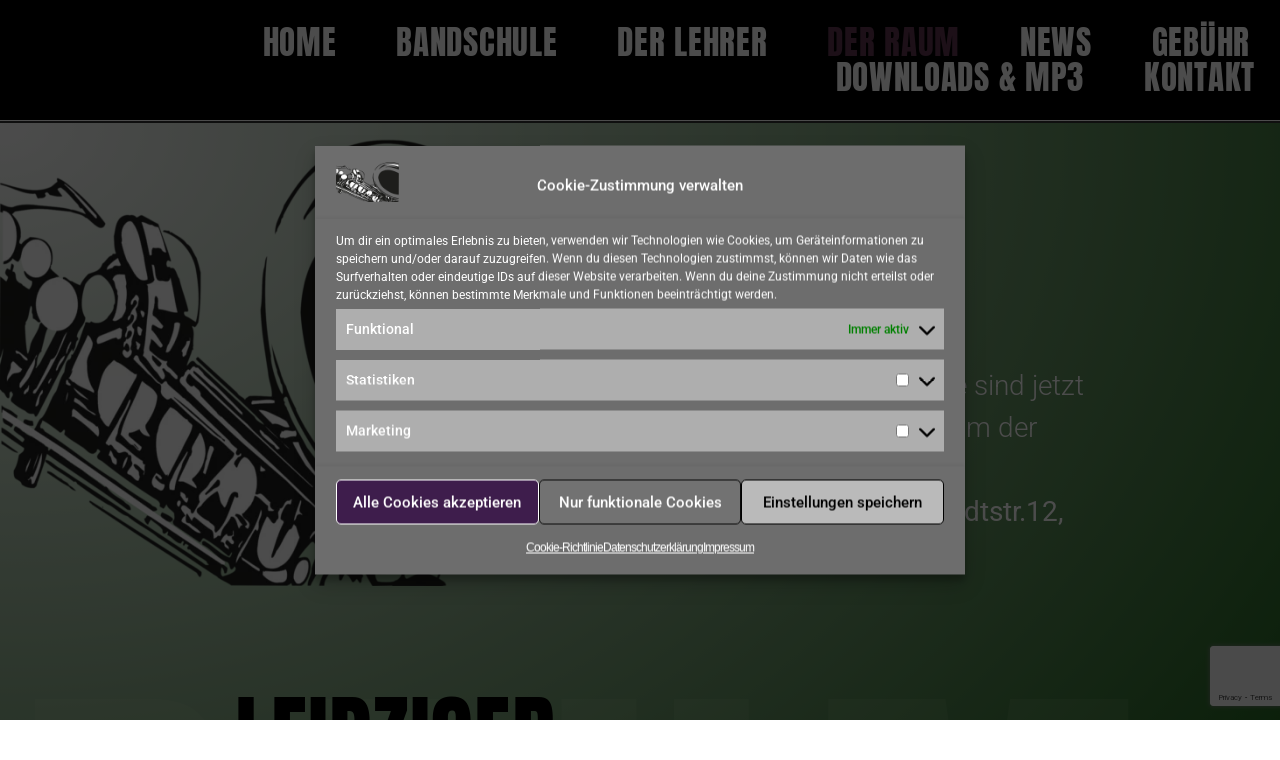

--- FILE ---
content_type: text/html
request_url: https://leipziger-saxofonschule.de/der-raum/
body_size: 15556
content:
<!doctype html>
<html lang="de">
<head>
	<meta charset="UTF-8">
	<meta name="viewport" content="width=device-width, initial-scale=1">
	<link rel="profile" href="https://gmpg.org/xfn/11">
	<title>Der Raum - Leipziger Saxofonschule</title>
<meta name="dlm-version" content="5.1.6">
<!-- The SEO Framework von Sybre Waaijer -->
<meta name="robots" content="max-snippet:-1,max-image-preview:standard,max-video-preview:-1" />
<link rel="canonical" href="https://leipziger-saxofonschule.de/der-raum/" />
<meta name="description" content="Die Bandschule und die Saxofonschule sind jetzt unterschiedlich untergebracht. Der Raum der Saxofonschule ist: Remise Mendelssohnhaus in Leipzig." />
<meta property="og:type" content="website" />
<meta property="og:locale" content="de_DE" />
<meta property="og:site_name" content="Leipziger Saxofonschule" />
<meta property="og:title" content="Der Raum" />
<meta property="og:description" content="Die Bandschule und die Saxofonschule sind jetzt unterschiedlich untergebracht. Der Raum der Saxofonschule ist: Remise Mendelssohnhaus in Leipzig." />
<meta property="og:url" content="https://leipziger-saxofonschule.de/der-raum/" />
<meta property="og:image" content="https://leipziger-saxofonschule.de/wp-content/uploads/2021/01/cropped-SaxSignet_weiss_neu.png" />
<meta property="og:image:width" content="512" />
<meta property="og:image:height" content="512" />
<meta name="twitter:card" content="summary_large_image" />
<meta name="twitter:title" content="Der Raum" />
<meta name="twitter:description" content="Die Bandschule und die Saxofonschule sind jetzt unterschiedlich untergebracht. Der Raum der Saxofonschule ist: Remise Mendelssohnhaus in Leipzig." />
<meta name="twitter:image" content="https://leipziger-saxofonschule.de/wp-content/uploads/2021/01/cropped-SaxSignet_weiss_neu.png" />
<script type="application/ld+json">{"@context":"https://schema.org","@graph":[{"@type":"WebSite","@id":"https://leipziger-saxofonschule.de/#/schema/WebSite","url":"https://leipziger-saxofonschule.de/","name":"Leipziger Saxofonschule","description":"– Musikschule Leipzig","inLanguage":"de","potentialAction":{"@type":"SearchAction","target":{"@type":"EntryPoint","urlTemplate":"https://leipziger-saxofonschule.de/search/{search_term_string}/"},"query-input":"required name=search_term_string"},"publisher":{"@type":"Organization","@id":"https://leipziger-saxofonschule.de/#/schema/Organization","name":"Leipziger Saxofonschule","url":"https://leipziger-saxofonschule.de/","logo":{"@type":"ImageObject","url":"https://leipziger-saxofonschule.de/wp-content/uploads/2021/01/cropped-cropped-Sax_logo.png","contentUrl":"https://leipziger-saxofonschule.de/wp-content/uploads/2021/01/cropped-cropped-Sax_logo.png","width":512,"height":512,"contentSize":"154468"}}},{"@type":"WebPage","@id":"https://leipziger-saxofonschule.de/der-raum/","url":"https://leipziger-saxofonschule.de/der-raum/","name":"Der Raum - Leipziger Saxofonschule","description":"Die Bandschule und die Saxofonschule sind jetzt unterschiedlich untergebracht. Der Raum der Saxofonschule ist: Remise Mendelssohnhaus in Leipzig.","inLanguage":"de","isPartOf":{"@id":"https://leipziger-saxofonschule.de/#/schema/WebSite"},"breadcrumb":{"@type":"BreadcrumbList","@id":"https://leipziger-saxofonschule.de/#/schema/BreadcrumbList","itemListElement":[{"@type":"ListItem","position":1,"item":"https://leipziger-saxofonschule.de/","name":"Leipziger Saxofonschule"},{"@type":"ListItem","position":2,"name":"Der Raum"}]},"potentialAction":{"@type":"ReadAction","target":"https://leipziger-saxofonschule.de/der-raum/"}}]}</script>
<!-- / The SEO Framework von Sybre Waaijer | 5.02ms meta | 1.31ms boot -->

<link rel="alternate" type="application/rss+xml" title="Leipziger Saxofonschule &raquo; Feed" href="https://leipziger-saxofonschule.de/feed/" />
<link rel="alternate" type="application/rss+xml" title="Leipziger Saxofonschule &raquo; Kommentar-Feed" href="https://leipziger-saxofonschule.de/comments/feed/" />
<link rel="alternate" type="application/rss+xml" title="Leipziger Saxofonschule &raquo; Der Raum-Kommentar-Feed" href="https://leipziger-saxofonschule.de/der-raum/feed/" />
<link rel="alternate" title="oEmbed (JSON)" type="application/json+oembed" href="https://leipziger-saxofonschule.de/wp-json/oembed/1.0/embed?url=https%3A%2F%2Fleipziger-saxofonschule.de%2Fder-raum%2F" />
<link rel="alternate" title="oEmbed (XML)" type="text/xml+oembed" href="https://leipziger-saxofonschule.de/wp-json/oembed/1.0/embed?url=https%3A%2F%2Fleipziger-saxofonschule.de%2Fder-raum%2F&#038;format=xml" />
<style id='wp-img-auto-sizes-contain-inline-css'>
img:is([sizes=auto i],[sizes^="auto," i]){contain-intrinsic-size:3000px 1500px}
/*# sourceURL=wp-img-auto-sizes-contain-inline-css */
</style>
<style id='global-styles-inline-css'>
:root{--wp--preset--aspect-ratio--square: 1;--wp--preset--aspect-ratio--4-3: 4/3;--wp--preset--aspect-ratio--3-4: 3/4;--wp--preset--aspect-ratio--3-2: 3/2;--wp--preset--aspect-ratio--2-3: 2/3;--wp--preset--aspect-ratio--16-9: 16/9;--wp--preset--aspect-ratio--9-16: 9/16;--wp--preset--color--black: #000000;--wp--preset--color--cyan-bluish-gray: #abb8c3;--wp--preset--color--white: #ffffff;--wp--preset--color--pale-pink: #f78da7;--wp--preset--color--vivid-red: #cf2e2e;--wp--preset--color--luminous-vivid-orange: #ff6900;--wp--preset--color--luminous-vivid-amber: #fcb900;--wp--preset--color--light-green-cyan: #7bdcb5;--wp--preset--color--vivid-green-cyan: #00d084;--wp--preset--color--pale-cyan-blue: #8ed1fc;--wp--preset--color--vivid-cyan-blue: #0693e3;--wp--preset--color--vivid-purple: #9b51e0;--wp--preset--gradient--vivid-cyan-blue-to-vivid-purple: linear-gradient(135deg,rgb(6,147,227) 0%,rgb(155,81,224) 100%);--wp--preset--gradient--light-green-cyan-to-vivid-green-cyan: linear-gradient(135deg,rgb(122,220,180) 0%,rgb(0,208,130) 100%);--wp--preset--gradient--luminous-vivid-amber-to-luminous-vivid-orange: linear-gradient(135deg,rgb(252,185,0) 0%,rgb(255,105,0) 100%);--wp--preset--gradient--luminous-vivid-orange-to-vivid-red: linear-gradient(135deg,rgb(255,105,0) 0%,rgb(207,46,46) 100%);--wp--preset--gradient--very-light-gray-to-cyan-bluish-gray: linear-gradient(135deg,rgb(238,238,238) 0%,rgb(169,184,195) 100%);--wp--preset--gradient--cool-to-warm-spectrum: linear-gradient(135deg,rgb(74,234,220) 0%,rgb(151,120,209) 20%,rgb(207,42,186) 40%,rgb(238,44,130) 60%,rgb(251,105,98) 80%,rgb(254,248,76) 100%);--wp--preset--gradient--blush-light-purple: linear-gradient(135deg,rgb(255,206,236) 0%,rgb(152,150,240) 100%);--wp--preset--gradient--blush-bordeaux: linear-gradient(135deg,rgb(254,205,165) 0%,rgb(254,45,45) 50%,rgb(107,0,62) 100%);--wp--preset--gradient--luminous-dusk: linear-gradient(135deg,rgb(255,203,112) 0%,rgb(199,81,192) 50%,rgb(65,88,208) 100%);--wp--preset--gradient--pale-ocean: linear-gradient(135deg,rgb(255,245,203) 0%,rgb(182,227,212) 50%,rgb(51,167,181) 100%);--wp--preset--gradient--electric-grass: linear-gradient(135deg,rgb(202,248,128) 0%,rgb(113,206,126) 100%);--wp--preset--gradient--midnight: linear-gradient(135deg,rgb(2,3,129) 0%,rgb(40,116,252) 100%);--wp--preset--font-size--small: 13px;--wp--preset--font-size--medium: 20px;--wp--preset--font-size--large: 36px;--wp--preset--font-size--x-large: 42px;--wp--preset--spacing--20: 0.44rem;--wp--preset--spacing--30: 0.67rem;--wp--preset--spacing--40: 1rem;--wp--preset--spacing--50: 1.5rem;--wp--preset--spacing--60: 2.25rem;--wp--preset--spacing--70: 3.38rem;--wp--preset--spacing--80: 5.06rem;--wp--preset--shadow--natural: 6px 6px 9px rgba(0, 0, 0, 0.2);--wp--preset--shadow--deep: 12px 12px 50px rgba(0, 0, 0, 0.4);--wp--preset--shadow--sharp: 6px 6px 0px rgba(0, 0, 0, 0.2);--wp--preset--shadow--outlined: 6px 6px 0px -3px rgb(255, 255, 255), 6px 6px rgb(0, 0, 0);--wp--preset--shadow--crisp: 6px 6px 0px rgb(0, 0, 0);}:root { --wp--style--global--content-size: 800px;--wp--style--global--wide-size: 1200px; }:where(body) { margin: 0; }.wp-site-blocks > .alignleft { float: left; margin-right: 2em; }.wp-site-blocks > .alignright { float: right; margin-left: 2em; }.wp-site-blocks > .aligncenter { justify-content: center; margin-left: auto; margin-right: auto; }:where(.wp-site-blocks) > * { margin-block-start: 24px; margin-block-end: 0; }:where(.wp-site-blocks) > :first-child { margin-block-start: 0; }:where(.wp-site-blocks) > :last-child { margin-block-end: 0; }:root { --wp--style--block-gap: 24px; }:root :where(.is-layout-flow) > :first-child{margin-block-start: 0;}:root :where(.is-layout-flow) > :last-child{margin-block-end: 0;}:root :where(.is-layout-flow) > *{margin-block-start: 24px;margin-block-end: 0;}:root :where(.is-layout-constrained) > :first-child{margin-block-start: 0;}:root :where(.is-layout-constrained) > :last-child{margin-block-end: 0;}:root :where(.is-layout-constrained) > *{margin-block-start: 24px;margin-block-end: 0;}:root :where(.is-layout-flex){gap: 24px;}:root :where(.is-layout-grid){gap: 24px;}.is-layout-flow > .alignleft{float: left;margin-inline-start: 0;margin-inline-end: 2em;}.is-layout-flow > .alignright{float: right;margin-inline-start: 2em;margin-inline-end: 0;}.is-layout-flow > .aligncenter{margin-left: auto !important;margin-right: auto !important;}.is-layout-constrained > .alignleft{float: left;margin-inline-start: 0;margin-inline-end: 2em;}.is-layout-constrained > .alignright{float: right;margin-inline-start: 2em;margin-inline-end: 0;}.is-layout-constrained > .aligncenter{margin-left: auto !important;margin-right: auto !important;}.is-layout-constrained > :where(:not(.alignleft):not(.alignright):not(.alignfull)){max-width: var(--wp--style--global--content-size);margin-left: auto !important;margin-right: auto !important;}.is-layout-constrained > .alignwide{max-width: var(--wp--style--global--wide-size);}body .is-layout-flex{display: flex;}.is-layout-flex{flex-wrap: wrap;align-items: center;}.is-layout-flex > :is(*, div){margin: 0;}body .is-layout-grid{display: grid;}.is-layout-grid > :is(*, div){margin: 0;}body{padding-top: 0px;padding-right: 0px;padding-bottom: 0px;padding-left: 0px;}a:where(:not(.wp-element-button)){text-decoration: underline;}:root :where(.wp-element-button, .wp-block-button__link){background-color: #32373c;border-width: 0;color: #fff;font-family: inherit;font-size: inherit;font-style: inherit;font-weight: inherit;letter-spacing: inherit;line-height: inherit;padding-top: calc(0.667em + 2px);padding-right: calc(1.333em + 2px);padding-bottom: calc(0.667em + 2px);padding-left: calc(1.333em + 2px);text-decoration: none;text-transform: inherit;}.has-black-color{color: var(--wp--preset--color--black) !important;}.has-cyan-bluish-gray-color{color: var(--wp--preset--color--cyan-bluish-gray) !important;}.has-white-color{color: var(--wp--preset--color--white) !important;}.has-pale-pink-color{color: var(--wp--preset--color--pale-pink) !important;}.has-vivid-red-color{color: var(--wp--preset--color--vivid-red) !important;}.has-luminous-vivid-orange-color{color: var(--wp--preset--color--luminous-vivid-orange) !important;}.has-luminous-vivid-amber-color{color: var(--wp--preset--color--luminous-vivid-amber) !important;}.has-light-green-cyan-color{color: var(--wp--preset--color--light-green-cyan) !important;}.has-vivid-green-cyan-color{color: var(--wp--preset--color--vivid-green-cyan) !important;}.has-pale-cyan-blue-color{color: var(--wp--preset--color--pale-cyan-blue) !important;}.has-vivid-cyan-blue-color{color: var(--wp--preset--color--vivid-cyan-blue) !important;}.has-vivid-purple-color{color: var(--wp--preset--color--vivid-purple) !important;}.has-black-background-color{background-color: var(--wp--preset--color--black) !important;}.has-cyan-bluish-gray-background-color{background-color: var(--wp--preset--color--cyan-bluish-gray) !important;}.has-white-background-color{background-color: var(--wp--preset--color--white) !important;}.has-pale-pink-background-color{background-color: var(--wp--preset--color--pale-pink) !important;}.has-vivid-red-background-color{background-color: var(--wp--preset--color--vivid-red) !important;}.has-luminous-vivid-orange-background-color{background-color: var(--wp--preset--color--luminous-vivid-orange) !important;}.has-luminous-vivid-amber-background-color{background-color: var(--wp--preset--color--luminous-vivid-amber) !important;}.has-light-green-cyan-background-color{background-color: var(--wp--preset--color--light-green-cyan) !important;}.has-vivid-green-cyan-background-color{background-color: var(--wp--preset--color--vivid-green-cyan) !important;}.has-pale-cyan-blue-background-color{background-color: var(--wp--preset--color--pale-cyan-blue) !important;}.has-vivid-cyan-blue-background-color{background-color: var(--wp--preset--color--vivid-cyan-blue) !important;}.has-vivid-purple-background-color{background-color: var(--wp--preset--color--vivid-purple) !important;}.has-black-border-color{border-color: var(--wp--preset--color--black) !important;}.has-cyan-bluish-gray-border-color{border-color: var(--wp--preset--color--cyan-bluish-gray) !important;}.has-white-border-color{border-color: var(--wp--preset--color--white) !important;}.has-pale-pink-border-color{border-color: var(--wp--preset--color--pale-pink) !important;}.has-vivid-red-border-color{border-color: var(--wp--preset--color--vivid-red) !important;}.has-luminous-vivid-orange-border-color{border-color: var(--wp--preset--color--luminous-vivid-orange) !important;}.has-luminous-vivid-amber-border-color{border-color: var(--wp--preset--color--luminous-vivid-amber) !important;}.has-light-green-cyan-border-color{border-color: var(--wp--preset--color--light-green-cyan) !important;}.has-vivid-green-cyan-border-color{border-color: var(--wp--preset--color--vivid-green-cyan) !important;}.has-pale-cyan-blue-border-color{border-color: var(--wp--preset--color--pale-cyan-blue) !important;}.has-vivid-cyan-blue-border-color{border-color: var(--wp--preset--color--vivid-cyan-blue) !important;}.has-vivid-purple-border-color{border-color: var(--wp--preset--color--vivid-purple) !important;}.has-vivid-cyan-blue-to-vivid-purple-gradient-background{background: var(--wp--preset--gradient--vivid-cyan-blue-to-vivid-purple) !important;}.has-light-green-cyan-to-vivid-green-cyan-gradient-background{background: var(--wp--preset--gradient--light-green-cyan-to-vivid-green-cyan) !important;}.has-luminous-vivid-amber-to-luminous-vivid-orange-gradient-background{background: var(--wp--preset--gradient--luminous-vivid-amber-to-luminous-vivid-orange) !important;}.has-luminous-vivid-orange-to-vivid-red-gradient-background{background: var(--wp--preset--gradient--luminous-vivid-orange-to-vivid-red) !important;}.has-very-light-gray-to-cyan-bluish-gray-gradient-background{background: var(--wp--preset--gradient--very-light-gray-to-cyan-bluish-gray) !important;}.has-cool-to-warm-spectrum-gradient-background{background: var(--wp--preset--gradient--cool-to-warm-spectrum) !important;}.has-blush-light-purple-gradient-background{background: var(--wp--preset--gradient--blush-light-purple) !important;}.has-blush-bordeaux-gradient-background{background: var(--wp--preset--gradient--blush-bordeaux) !important;}.has-luminous-dusk-gradient-background{background: var(--wp--preset--gradient--luminous-dusk) !important;}.has-pale-ocean-gradient-background{background: var(--wp--preset--gradient--pale-ocean) !important;}.has-electric-grass-gradient-background{background: var(--wp--preset--gradient--electric-grass) !important;}.has-midnight-gradient-background{background: var(--wp--preset--gradient--midnight) !important;}.has-small-font-size{font-size: var(--wp--preset--font-size--small) !important;}.has-medium-font-size{font-size: var(--wp--preset--font-size--medium) !important;}.has-large-font-size{font-size: var(--wp--preset--font-size--large) !important;}.has-x-large-font-size{font-size: var(--wp--preset--font-size--x-large) !important;}
:root :where(.wp-block-pullquote){font-size: 1.5em;line-height: 1.6;}
/*# sourceURL=global-styles-inline-css */
</style>
<link rel='stylesheet' id='cmplz-general-css' href='https://leipziger-saxofonschule.de/wp-content/plugins/complianz-gdpr/assets/css/cookieblocker.min.css?ver=1766000012' media='all' />
<link rel='stylesheet' id='hello-elementor-css' href='https://leipziger-saxofonschule.de/wp-content/themes/hello-elementor/assets/css/reset.css?ver=3.4.6' media='all' />
<link rel='stylesheet' id='hello-elementor-theme-style-css' href='https://leipziger-saxofonschule.de/wp-content/themes/hello-elementor/assets/css/theme.css?ver=3.4.6' media='all' />
<link rel='stylesheet' id='hello-elementor-header-footer-css' href='https://leipziger-saxofonschule.de/wp-content/themes/hello-elementor/assets/css/header-footer.css?ver=3.4.6' media='all' />
<link rel='stylesheet' id='e-animation-fadeInDown-css' href='https://leipziger-saxofonschule.de/wp-content/plugins/elementor/assets/lib/animations/styles/fadeInDown.min.css?ver=3.34.2' media='all' />
<link rel='stylesheet' id='elementor-frontend-css' href='https://leipziger-saxofonschule.de/wp-content/plugins/elementor/assets/css/frontend.min.css?ver=3.34.2' media='all' />
<link rel='stylesheet' id='widget-nav-menu-css' href='https://leipziger-saxofonschule.de/wp-content/plugins/elementor-pro/assets/css/widget-nav-menu.min.css?ver=3.27.4' media='all' />
<link rel='stylesheet' id='e-sticky-css' href='https://leipziger-saxofonschule.de/wp-content/plugins/elementor-pro/assets/css/modules/sticky.min.css?ver=3.27.4' media='all' />
<link rel='stylesheet' id='widget-heading-css' href='https://leipziger-saxofonschule.de/wp-content/plugins/elementor/assets/css/widget-heading.min.css?ver=3.34.2' media='all' />
<link rel='stylesheet' id='elementor-icons-css' href='https://leipziger-saxofonschule.de/wp-content/plugins/elementor/assets/lib/eicons/css/elementor-icons.min.css?ver=5.46.0' media='all' />
<link rel='stylesheet' id='elementor-post-7-css' href='https://leipziger-saxofonschule.de/wp-content/uploads/elementor/css/post-7.css?ver=1769023756' media='all' />
<link rel='stylesheet' id='widget-spacer-css' href='https://leipziger-saxofonschule.de/wp-content/plugins/elementor/assets/css/widget-spacer.min.css?ver=3.34.2' media='all' />
<link rel='stylesheet' id='e-animation-fadeInLeft-css' href='https://leipziger-saxofonschule.de/wp-content/plugins/elementor/assets/lib/animations/styles/fadeInLeft.min.css?ver=3.34.2' media='all' />
<link rel='stylesheet' id='e-animation-fadeIn-css' href='https://leipziger-saxofonschule.de/wp-content/plugins/elementor/assets/lib/animations/styles/fadeIn.min.css?ver=3.34.2' media='all' />
<link rel='stylesheet' id='e-shapes-css' href='https://leipziger-saxofonschule.de/wp-content/plugins/elementor/assets/css/conditionals/shapes.min.css?ver=3.34.2' media='all' />
<link rel='stylesheet' id='swiper-css' href='https://leipziger-saxofonschule.de/wp-content/plugins/elementor/assets/lib/swiper/v8/css/swiper.min.css?ver=8.4.5' media='all' />
<link rel='stylesheet' id='e-swiper-css' href='https://leipziger-saxofonschule.de/wp-content/plugins/elementor/assets/css/conditionals/e-swiper.min.css?ver=3.34.2' media='all' />
<link rel='stylesheet' id='widget-gallery-css' href='https://leipziger-saxofonschule.de/wp-content/plugins/elementor-pro/assets/css/widget-gallery.min.css?ver=3.27.4' media='all' />
<link rel='stylesheet' id='elementor-gallery-css' href='https://leipziger-saxofonschule.de/wp-content/plugins/elementor/assets/lib/e-gallery/css/e-gallery.min.css?ver=1.2.0' media='all' />
<link rel='stylesheet' id='e-transitions-css' href='https://leipziger-saxofonschule.de/wp-content/plugins/elementor-pro/assets/css/conditionals/transitions.min.css?ver=3.27.4' media='all' />
<link rel='stylesheet' id='widget-form-css' href='https://leipziger-saxofonschule.de/wp-content/plugins/elementor-pro/assets/css/widget-form.min.css?ver=3.27.4' media='all' />
<link rel='stylesheet' id='elementor-post-433-css' href='https://leipziger-saxofonschule.de/wp-content/uploads/elementor/css/post-433.css?ver=1769074055' media='all' />
<link rel='stylesheet' id='elementor-post-23-css' href='https://leipziger-saxofonschule.de/wp-content/uploads/elementor/css/post-23.css?ver=1769023756' media='all' />
<link rel='stylesheet' id='elementor-post-171-css' href='https://leipziger-saxofonschule.de/wp-content/uploads/elementor/css/post-171.css?ver=1769023756' media='all' />
<link rel='stylesheet' id='elementor-gf-local-roboto-css' href='https://leipziger-saxofonschule.de/wp-content/uploads/elementor/google-fonts/css/roboto.css?ver=1742240029' media='all' />
<link rel='stylesheet' id='elementor-gf-local-robotoslab-css' href='https://leipziger-saxofonschule.de/wp-content/uploads/elementor/google-fonts/css/robotoslab.css?ver=1742240032' media='all' />
<link rel='stylesheet' id='elementor-gf-local-anton-css' href='https://leipziger-saxofonschule.de/wp-content/uploads/elementor/google-fonts/css/anton.css?ver=1742240032' media='all' />
<link rel='stylesheet' id='elementor-gf-local-rubik-css' href='https://leipziger-saxofonschule.de/wp-content/uploads/elementor/google-fonts/css/rubik.css?ver=1742240036' media='all' />
<link rel='stylesheet' id='elementor-icons-shared-0-css' href='https://leipziger-saxofonschule.de/wp-content/plugins/elementor/assets/lib/font-awesome/css/fontawesome.min.css?ver=5.15.3' media='all' />
<link rel='stylesheet' id='elementor-icons-fa-solid-css' href='https://leipziger-saxofonschule.de/wp-content/plugins/elementor/assets/lib/font-awesome/css/solid.min.css?ver=5.15.3' media='all' />
<script src="https://leipziger-saxofonschule.de/wp-includes/js/jquery/jquery.min.js?ver=3.7.1" id="jquery-core-js"></script>
<script src="https://leipziger-saxofonschule.de/wp-includes/js/jquery/jquery-migrate.min.js?ver=3.4.1" id="jquery-migrate-js"></script>
<link rel="https://api.w.org/" href="https://leipziger-saxofonschule.de/wp-json/" /><link rel="alternate" title="JSON" type="application/json" href="https://leipziger-saxofonschule.de/wp-json/wp/v2/pages/433" /><link rel="EditURI" type="application/rsd+xml" title="RSD" href="https://leipziger-saxofonschule.de/xmlrpc.php?rsd" />
			<style>.cmplz-hidden {
					display: none !important;
				}</style><meta name="generator" content="Elementor 3.34.2; features: additional_custom_breakpoints; settings: css_print_method-external, google_font-enabled, font_display-block">
			<style>
				.e-con.e-parent:nth-of-type(n+4):not(.e-lazyloaded):not(.e-no-lazyload),
				.e-con.e-parent:nth-of-type(n+4):not(.e-lazyloaded):not(.e-no-lazyload) * {
					background-image: none !important;
				}
				@media screen and (max-height: 1024px) {
					.e-con.e-parent:nth-of-type(n+3):not(.e-lazyloaded):not(.e-no-lazyload),
					.e-con.e-parent:nth-of-type(n+3):not(.e-lazyloaded):not(.e-no-lazyload) * {
						background-image: none !important;
					}
				}
				@media screen and (max-height: 640px) {
					.e-con.e-parent:nth-of-type(n+2):not(.e-lazyloaded):not(.e-no-lazyload),
					.e-con.e-parent:nth-of-type(n+2):not(.e-lazyloaded):not(.e-no-lazyload) * {
						background-image: none !important;
					}
				}
			</style>
			<link rel="icon" href="https://leipziger-saxofonschule.de/wp-content/uploads/2021/01/cropped-Sax_logo-32x32.png" sizes="32x32" />
<link rel="icon" href="https://leipziger-saxofonschule.de/wp-content/uploads/2021/01/cropped-Sax_logo-192x192.png" sizes="192x192" />
<link rel="apple-touch-icon" href="https://leipziger-saxofonschule.de/wp-content/uploads/2021/01/cropped-Sax_logo-180x180.png" />
<meta name="msapplication-TileImage" content="https://leipziger-saxofonschule.de/wp-content/uploads/2021/01/cropped-Sax_logo-270x270.png" />
</head>
<body data-cmplz=1 class="wp-singular page-template page-template-elementor_header_footer page page-id-433 wp-custom-logo wp-embed-responsive wp-theme-hello-elementor hello-elementor-default elementor-default elementor-template-full-width elementor-kit-7 elementor-page elementor-page-433">


<a class="skip-link screen-reader-text" href="#content">Zum Inhalt wechseln</a>

		<div data-elementor-type="header" data-elementor-id="23" class="elementor elementor-23 elementor-location-header" data-elementor-post-type="elementor_library">
					<section class="elementor-section elementor-top-section elementor-element elementor-element-72e46c26 elementor-section-height-min-height elementor-section-full_width elementor-section-height-default elementor-section-items-middle" data-id="72e46c26" data-element_type="section" data-settings="{&quot;background_background&quot;:&quot;classic&quot;,&quot;sticky&quot;:&quot;top&quot;,&quot;sticky_on&quot;:[&quot;desktop&quot;,&quot;tablet&quot;,&quot;mobile&quot;],&quot;sticky_offset&quot;:0,&quot;sticky_effects_offset&quot;:0,&quot;sticky_anchor_link_offset&quot;:0}">
						<div class="elementor-container elementor-column-gap-default">
					<div class="elementor-column elementor-col-100 elementor-top-column elementor-element elementor-element-44feb3c6" data-id="44feb3c6" data-element_type="column">
			<div class="elementor-widget-wrap elementor-element-populated">
						<div class="elementor-element elementor-element-47aeacdc elementor-nav-menu__align-end elementor-nav-menu--stretch elementor-nav-menu--dropdown-tablet elementor-nav-menu__text-align-aside elementor-nav-menu--toggle elementor-nav-menu--burger elementor-invisible elementor-widget elementor-widget-nav-menu" data-id="47aeacdc" data-element_type="widget" data-settings="{&quot;full_width&quot;:&quot;stretch&quot;,&quot;_animation&quot;:&quot;fadeInDown&quot;,&quot;layout&quot;:&quot;horizontal&quot;,&quot;submenu_icon&quot;:{&quot;value&quot;:&quot;&lt;i class=\&quot;fas fa-caret-down\&quot;&gt;&lt;\/i&gt;&quot;,&quot;library&quot;:&quot;fa-solid&quot;},&quot;toggle&quot;:&quot;burger&quot;}" data-widget_type="nav-menu.default">
				<div class="elementor-widget-container">
								<nav aria-label="Menu" class="elementor-nav-menu--main elementor-nav-menu__container elementor-nav-menu--layout-horizontal e--pointer-none">
				<ul id="menu-1-47aeacdc" class="elementor-nav-menu"><li class="menu-item menu-item-type-post_type menu-item-object-page menu-item-home menu-item-42"><a href="https://leipziger-saxofonschule.de/" class="elementor-item">Home</a></li>
<li class="menu-item menu-item-type-post_type menu-item-object-page menu-item-427"><a href="https://leipziger-saxofonschule.de/bandschule/" class="elementor-item">BANDSCHULE</a></li>
<li class="menu-item menu-item-type-post_type menu-item-object-page menu-item-572"><a href="https://leipziger-saxofonschule.de/der-lehrer/" class="elementor-item">Der Lehrer</a></li>
<li class="menu-item menu-item-type-post_type menu-item-object-page current-menu-item page_item page-item-433 current_page_item menu-item-508"><a href="https://leipziger-saxofonschule.de/der-raum/" aria-current="page" class="elementor-item elementor-item-active">Der Raum</a></li>
<li class="menu-item menu-item-type-post_type menu-item-object-page menu-item-479"><a href="https://leipziger-saxofonschule.de/news/" class="elementor-item">News</a></li>
<li class="menu-item menu-item-type-post_type menu-item-object-page menu-item-649"><a href="https://leipziger-saxofonschule.de/gebuehr/" class="elementor-item">Gebühr</a></li>
<li class="menu-item menu-item-type-post_type menu-item-object-page menu-item-2084"><a href="https://leipziger-saxofonschule.de/downloads-mp3/" class="elementor-item">Downloads &#038; MP3</a></li>
<li class="menu-item menu-item-type-post_type menu-item-object-page menu-item-673"><a href="https://leipziger-saxofonschule.de/kontakt/" class="elementor-item">Kontakt</a></li>
</ul>			</nav>
					<div class="elementor-menu-toggle" role="button" tabindex="0" aria-label="Menu Toggle" aria-expanded="false">
			<i aria-hidden="true" role="presentation" class="elementor-menu-toggle__icon--open eicon-menu-bar"></i><i aria-hidden="true" role="presentation" class="elementor-menu-toggle__icon--close eicon-close"></i>		</div>
					<nav class="elementor-nav-menu--dropdown elementor-nav-menu__container" aria-hidden="true">
				<ul id="menu-2-47aeacdc" class="elementor-nav-menu"><li class="menu-item menu-item-type-post_type menu-item-object-page menu-item-home menu-item-42"><a href="https://leipziger-saxofonschule.de/" class="elementor-item" tabindex="-1">Home</a></li>
<li class="menu-item menu-item-type-post_type menu-item-object-page menu-item-427"><a href="https://leipziger-saxofonschule.de/bandschule/" class="elementor-item" tabindex="-1">BANDSCHULE</a></li>
<li class="menu-item menu-item-type-post_type menu-item-object-page menu-item-572"><a href="https://leipziger-saxofonschule.de/der-lehrer/" class="elementor-item" tabindex="-1">Der Lehrer</a></li>
<li class="menu-item menu-item-type-post_type menu-item-object-page current-menu-item page_item page-item-433 current_page_item menu-item-508"><a href="https://leipziger-saxofonschule.de/der-raum/" aria-current="page" class="elementor-item elementor-item-active" tabindex="-1">Der Raum</a></li>
<li class="menu-item menu-item-type-post_type menu-item-object-page menu-item-479"><a href="https://leipziger-saxofonschule.de/news/" class="elementor-item" tabindex="-1">News</a></li>
<li class="menu-item menu-item-type-post_type menu-item-object-page menu-item-649"><a href="https://leipziger-saxofonschule.de/gebuehr/" class="elementor-item" tabindex="-1">Gebühr</a></li>
<li class="menu-item menu-item-type-post_type menu-item-object-page menu-item-2084"><a href="https://leipziger-saxofonschule.de/downloads-mp3/" class="elementor-item" tabindex="-1">Downloads &#038; MP3</a></li>
<li class="menu-item menu-item-type-post_type menu-item-object-page menu-item-673"><a href="https://leipziger-saxofonschule.de/kontakt/" class="elementor-item" tabindex="-1">Kontakt</a></li>
</ul>			</nav>
						</div>
				</div>
					</div>
		</div>
					</div>
		</section>
				</div>
				<div data-elementor-type="wp-page" data-elementor-id="433" class="elementor elementor-433" data-elementor-post-type="page">
						<section class="elementor-section elementor-top-section elementor-element elementor-element-793cf059 elementor-section-full_width elementor-section-height-min-height elementor-section-items-stretch elementor-section-content-middle elementor-section-height-default" data-id="793cf059" data-element_type="section" data-settings="{&quot;background_background&quot;:&quot;gradient&quot;,&quot;shape_divider_bottom&quot;:&quot;pyramids&quot;}">
							<div class="elementor-background-overlay"></div>
						<div class="elementor-shape elementor-shape-bottom" aria-hidden="true" data-negative="false">
			<svg xmlns="http://www.w3.org/2000/svg" viewBox="0 0 1000 100" preserveAspectRatio="none">
	<path class="elementor-shape-fill" d="M761.9,44.1L643.1,27.2L333.8,98L0,3.8V0l1000,0v3.9"/>
</svg>		</div>
					<div class="elementor-container elementor-column-gap-no">
					<div class="elementor-column elementor-col-33 elementor-top-column elementor-element elementor-element-651e9a60" data-id="651e9a60" data-element_type="column" data-settings="{&quot;background_background&quot;:&quot;classic&quot;}">
			<div class="elementor-widget-wrap elementor-element-populated">
						<div class="elementor-element elementor-element-e937b08 elementor-widget elementor-widget-spacer" data-id="e937b08" data-element_type="widget" data-widget_type="spacer.default">
				<div class="elementor-widget-container">
							<div class="elementor-spacer">
			<div class="elementor-spacer-inner"></div>
		</div>
						</div>
				</div>
				<div class="elementor-element elementor-element-42d05e79 animated-slow elementor-invisible elementor-widget elementor-widget-heading" data-id="42d05e79" data-element_type="widget" data-settings="{&quot;_animation&quot;:&quot;fadeInLeft&quot;}" data-widget_type="heading.default">
				<div class="elementor-widget-container">
					<h2 class="elementor-heading-title elementor-size-default">Leipziger<br> Band und <br>Saxofonschule</h2>				</div>
				</div>
				<div class="elementor-element elementor-element-4c78a03d elementor-widget elementor-widget-spacer" data-id="4c78a03d" data-element_type="widget" data-widget_type="spacer.default">
				<div class="elementor-widget-container">
							<div class="elementor-spacer">
			<div class="elementor-spacer-inner"></div>
		</div>
						</div>
				</div>
					</div>
		</div>
				<div class="elementor-column elementor-col-66 elementor-top-column elementor-element elementor-element-71774e46" data-id="71774e46" data-element_type="column">
			<div class="elementor-widget-wrap elementor-element-populated">
						<section class="elementor-section elementor-inner-section elementor-element elementor-element-106bb233 elementor-section-boxed elementor-section-height-default elementor-section-height-default" data-id="106bb233" data-element_type="section">
						<div class="elementor-container elementor-column-gap-no">
					<div class="elementor-column elementor-col-100 elementor-inner-column elementor-element elementor-element-76ce9725" data-id="76ce9725" data-element_type="column">
			<div class="elementor-widget-wrap elementor-element-populated">
						<div class="elementor-element elementor-element-94e0cca elementor-widget elementor-widget-spacer" data-id="94e0cca" data-element_type="widget" data-widget_type="spacer.default">
				<div class="elementor-widget-container">
							<div class="elementor-spacer">
			<div class="elementor-spacer-inner"></div>
		</div>
						</div>
				</div>
				<div class="elementor-element elementor-element-30ee650b elementor-invisible elementor-widget elementor-widget-text-editor" data-id="30ee650b" data-element_type="widget" data-settings="{&quot;_animation&quot;:&quot;fadeIn&quot;}" data-widget_type="text-editor.default">
				<div class="elementor-widget-container">
									Die Bandschule und die Saxofonschule sind jetzt unterschiedlich untergebracht. Der Raum der Saxofonschule ist:<strong>
<br>
Remise Mendelssohnhaus
Goldschmidtstr.12, 04103 Leipzig</strong>								</div>
				</div>
					</div>
		</div>
					</div>
		</section>
				<div class="elementor-element elementor-element-6b42a0e1 elementor-absolute elementor-widget__width-initial elementor-widget elementor-widget-heading" data-id="6b42a0e1" data-element_type="widget" data-settings="{&quot;_position&quot;:&quot;absolute&quot;}" data-widget_type="heading.default">
				<div class="elementor-widget-container">
					<span class="elementor-heading-title elementor-size-default">RAUM</span>				</div>
				</div>
					</div>
		</div>
					</div>
		</section>
				<section class="elementor-section elementor-top-section elementor-element elementor-element-2f9d13ec elementor-section-full_width elementor-section-height-min-height elementor-section-items-stretch elementor-section-content-middle elementor-reverse-mobile elementor-section-height-default" data-id="2f9d13ec" data-element_type="section" data-settings="{&quot;background_background&quot;:&quot;gradient&quot;}">
							<div class="elementor-background-overlay"></div>
							<div class="elementor-container elementor-column-gap-no">
					<div class="elementor-column elementor-col-100 elementor-top-column elementor-element elementor-element-1cad5c1f" data-id="1cad5c1f" data-element_type="column" data-settings="{&quot;background_background&quot;:&quot;classic&quot;}">
			<div class="elementor-widget-wrap elementor-element-populated">
						<section class="elementor-section elementor-inner-section elementor-element elementor-element-58635851 elementor-section-full_width elementor-section-height-default elementor-section-height-default" data-id="58635851" data-element_type="section">
						<div class="elementor-container elementor-column-gap-no">
					<div class="elementor-column elementor-col-100 elementor-inner-column elementor-element elementor-element-961c997" data-id="961c997" data-element_type="column">
			<div class="elementor-widget-wrap elementor-element-populated">
						<div class="elementor-element elementor-element-a6dc56a elementor-widget elementor-widget-heading" data-id="a6dc56a" data-element_type="widget" data-widget_type="heading.default">
				<div class="elementor-widget-container">
					<h2 class="elementor-heading-title elementor-size-default">DER RAUM der Saxofonschule</h2>				</div>
				</div>
				<div class="elementor-element elementor-element-1441164 elementor-widget elementor-widget-gallery" data-id="1441164" data-element_type="widget" data-settings="{&quot;gallery_layout&quot;:&quot;justified&quot;,&quot;ideal_row_height&quot;:{&quot;unit&quot;:&quot;px&quot;,&quot;size&quot;:326,&quot;sizes&quot;:[]},&quot;gap&quot;:{&quot;unit&quot;:&quot;px&quot;,&quot;size&quot;:20,&quot;sizes&quot;:[]},&quot;lazyload&quot;:&quot;yes&quot;,&quot;ideal_row_height_tablet&quot;:{&quot;unit&quot;:&quot;px&quot;,&quot;size&quot;:150,&quot;sizes&quot;:[]},&quot;ideal_row_height_mobile&quot;:{&quot;unit&quot;:&quot;px&quot;,&quot;size&quot;:150,&quot;sizes&quot;:[]},&quot;gap_tablet&quot;:{&quot;unit&quot;:&quot;px&quot;,&quot;size&quot;:10,&quot;sizes&quot;:[]},&quot;gap_mobile&quot;:{&quot;unit&quot;:&quot;px&quot;,&quot;size&quot;:10,&quot;sizes&quot;:[]},&quot;link_to&quot;:&quot;file&quot;,&quot;overlay_background&quot;:&quot;yes&quot;,&quot;content_hover_animation&quot;:&quot;fade-in&quot;}" data-widget_type="gallery.default">
				<div class="elementor-widget-container">
							<div class="elementor-gallery__container">
							<a class="e-gallery-item elementor-gallery-item elementor-animated-content" href="https://leipziger-saxofonschule.de/wp-content/uploads/2021/01/IMG_0111-rotated.jpg" data-elementor-open-lightbox="yes" data-elementor-lightbox-slideshow="1441164" data-elementor-lightbox-title="IMG_0111" data-e-action-hash="#elementor-action%3Aaction%3Dlightbox%26settings%3DeyJpZCI6MTAyLCJ1cmwiOiJodHRwczpcL1wvbGVpcHppZ2VyLXNheG9mb25zY2h1bGUuZGVcL3dwLWNvbnRlbnRcL3VwbG9hZHNcLzIwMjFcLzAxXC9JTUdfMDExMS1yb3RhdGVkLmpwZyIsInNsaWRlc2hvdyI6IjE0NDExNjQifQ%3D%3D">
					<div class="e-gallery-image elementor-gallery-item__image" data-thumbnail="https://leipziger-saxofonschule.de/wp-content/uploads/2021/01/IMG_0111-225x300.jpg" data-width="225" data-height="300" aria-label="" role="img" ></div>
											<div class="elementor-gallery-item__overlay"></div>
														</a>
							<a class="e-gallery-item elementor-gallery-item elementor-animated-content" href="https://leipziger-saxofonschule.de/wp-content/uploads/2021/02/IMG_0107-rotated.jpg" data-elementor-open-lightbox="yes" data-elementor-lightbox-slideshow="1441164" data-elementor-lightbox-title="IMG_0107" data-e-action-hash="#elementor-action%3Aaction%3Dlightbox%26settings%3DeyJpZCI6NzU1LCJ1cmwiOiJodHRwczpcL1wvbGVpcHppZ2VyLXNheG9mb25zY2h1bGUuZGVcL3dwLWNvbnRlbnRcL3VwbG9hZHNcLzIwMjFcLzAyXC9JTUdfMDEwNy1yb3RhdGVkLmpwZyIsInNsaWRlc2hvdyI6IjE0NDExNjQifQ%3D%3D">
					<div class="e-gallery-image elementor-gallery-item__image" data-thumbnail="https://leipziger-saxofonschule.de/wp-content/uploads/2021/02/IMG_0107-300x225.jpg" data-width="300" data-height="225" aria-label="" role="img" ></div>
											<div class="elementor-gallery-item__overlay"></div>
														</a>
							<a class="e-gallery-item elementor-gallery-item elementor-animated-content" href="https://leipziger-saxofonschule.de/wp-content/uploads/2021/01/IMG_0109-rotated.jpg" data-elementor-open-lightbox="yes" data-elementor-lightbox-slideshow="1441164" data-elementor-lightbox-title="IMG_0109" data-e-action-hash="#elementor-action%3Aaction%3Dlightbox%26settings%3DeyJpZCI6MjE1LCJ1cmwiOiJodHRwczpcL1wvbGVpcHppZ2VyLXNheG9mb25zY2h1bGUuZGVcL3dwLWNvbnRlbnRcL3VwbG9hZHNcLzIwMjFcLzAxXC9JTUdfMDEwOS1yb3RhdGVkLmpwZyIsInNsaWRlc2hvdyI6IjE0NDExNjQifQ%3D%3D">
					<div class="e-gallery-image elementor-gallery-item__image" data-thumbnail="https://leipziger-saxofonschule.de/wp-content/uploads/2021/01/IMG_0109-225x300.jpg" data-width="225" data-height="300" aria-label="" role="img" ></div>
											<div class="elementor-gallery-item__overlay"></div>
														</a>
					</div>
					</div>
				</div>
					</div>
		</div>
					</div>
		</section>
					</div>
		</div>
					</div>
		</section>
				<section class="elementor-section elementor-top-section elementor-element elementor-element-478a25b1 elementor-section-full_width elementor-section-height-min-height elementor-section-items-stretch elementor-section-content-middle elementor-section-height-default" data-id="478a25b1" data-element_type="section" data-settings="{&quot;background_background&quot;:&quot;classic&quot;,&quot;shape_divider_top&quot;:&quot;pyramids&quot;,&quot;shape_divider_bottom&quot;:&quot;pyramids&quot;,&quot;shape_divider_top_negative&quot;:&quot;yes&quot;}">
							<div class="elementor-background-overlay"></div>
						<div class="elementor-shape elementor-shape-top" aria-hidden="true" data-negative="true">
			<svg xmlns="http://www.w3.org/2000/svg" viewBox="0 0 1000 100" preserveAspectRatio="none">
	<path class="elementor-shape-fill" d="M761.9,40.6L643.1,24L333.9,93.8L0.1,1H0v99h1000V1"/>
</svg>		</div>
				<div class="elementor-shape elementor-shape-bottom" aria-hidden="true" data-negative="false">
			<svg xmlns="http://www.w3.org/2000/svg" viewBox="0 0 1000 100" preserveAspectRatio="none">
	<path class="elementor-shape-fill" d="M761.9,44.1L643.1,27.2L333.8,98L0,3.8V0l1000,0v3.9"/>
</svg>		</div>
					<div class="elementor-container elementor-column-gap-no">
					<div class="elementor-column elementor-col-100 elementor-top-column elementor-element elementor-element-44843acf" data-id="44843acf" data-element_type="column" data-settings="{&quot;background_background&quot;:&quot;gradient&quot;}">
			<div class="elementor-widget-wrap elementor-element-populated">
						<section class="elementor-section elementor-inner-section elementor-element elementor-element-3b75053 elementor-section-boxed elementor-section-height-default elementor-section-height-default" data-id="3b75053" data-element_type="section" data-settings="{&quot;background_background&quot;:&quot;classic&quot;}">
							<div class="elementor-background-overlay"></div>
							<div class="elementor-container elementor-column-gap-no">
					<div class="elementor-column elementor-col-100 elementor-inner-column elementor-element elementor-element-36110367" data-id="36110367" data-element_type="column" data-settings="{&quot;background_background&quot;:&quot;classic&quot;}">
			<div class="elementor-widget-wrap elementor-element-populated">
					<div class="elementor-background-overlay"></div>
						<div class="elementor-element elementor-element-ce97481 elementor-invisible elementor-widget elementor-widget-text-editor" data-id="ce97481" data-element_type="widget" data-settings="{&quot;_animation&quot;:&quot;fadeIn&quot;,&quot;_animation_tablet&quot;:&quot;none&quot;,&quot;_animation_mobile&quot;:&quot;none&quot;}" data-widget_type="text-editor.default">
				<div class="elementor-widget-container">
									<p><span id="u850">Wenn Sie mir eine E-Mail schreiben möchten, dann füllen Sie einfach das folgende Formular aus! Ich werde dann mit Ihnen in Kontakt treten.</span></p><p><span id="u850-3">Für Unterrichtsanfragen teilen Sie mir auch bitte den Wunschtermin mit.</span></p>								</div>
				</div>
				<div class="elementor-element elementor-element-4f75537 elementor-button-align-stretch elementor-widget elementor-widget-form" data-id="4f75537" data-element_type="widget" data-settings="{&quot;step_next_label&quot;:&quot;N\u00e4chster&quot;,&quot;step_previous_label&quot;:&quot;Voriger&quot;,&quot;button_width&quot;:&quot;100&quot;,&quot;step_type&quot;:&quot;number_text&quot;,&quot;step_icon_shape&quot;:&quot;circle&quot;}" data-widget_type="form.default">
				<div class="elementor-widget-container">
							<form class="elementor-form" method="post" name="Neues Formular">
			<input type="hidden" name="post_id" value="433"/>
			<input type="hidden" name="form_id" value="4f75537"/>
			<input type="hidden" name="referer_title" value="Der Raum - Leipziger Saxofonschule" />

							<input type="hidden" name="queried_id" value="433"/>
			
			<div class="elementor-form-fields-wrapper elementor-labels-above">
								<div class="elementor-field-type-text elementor-field-group elementor-column elementor-field-group-name elementor-col-100">
													<input size="1" type="text" name="form_fields[name]" id="form-field-name" class="elementor-field elementor-size-sm  elementor-field-textual" placeholder="Name">
											</div>
								<div class="elementor-field-type-email elementor-field-group elementor-column elementor-field-group-email elementor-col-100 elementor-field-required">
													<input size="1" type="email" name="form_fields[email]" id="form-field-email" class="elementor-field elementor-size-sm  elementor-field-textual" placeholder="E-Mail" required="required">
											</div>
								<div class="elementor-field-type-tel elementor-field-group elementor-column elementor-field-group-field_d34f697 elementor-col-100">
							<input size="1" type="tel" name="form_fields[field_d34f697]" id="form-field-field_d34f697" class="elementor-field elementor-size-sm  elementor-field-textual" placeholder="Telefon" pattern="[0-9()#&amp;+*-=.]+" title="Only numbers and phone characters (#, -, *, etc) are accepted.">

						</div>
								<div class="elementor-field-type-textarea elementor-field-group elementor-column elementor-field-group-message elementor-col-100">
					<textarea class="elementor-field-textual elementor-field  elementor-size-sm" name="form_fields[message]" id="form-field-message" rows="4" placeholder="Nachricht"></textarea>				</div>
								<div class="elementor-field-type-recaptcha_v3 elementor-field-group elementor-column elementor-field-group-field_0024b2f elementor-col-100 recaptcha_v3-bottomright">
					<div class="elementor-field" id="form-field-field_0024b2f"><div class="elementor-g-recaptcha" data-sitekey="6LdISNAqAAAAAP3QQGMwDU6Qy-6BIl0KDNNPpJGa" data-type="v3" data-action="Form" data-badge="bottomright" data-size="invisible"></div></div>				</div>
								<div class="elementor-field-type-acceptance elementor-field-group elementor-column elementor-field-group-field_42f6213 elementor-col-100">
							<div class="elementor-field-subgroup">
			<span class="elementor-field-option">
				<input type="checkbox" name="form_fields[field_42f6213]" id="form-field-field_42f6213" class="elementor-field elementor-size-sm  elementor-acceptance-field">
				<label for="form-field-field_42f6213">Mit der Nutzung dieses Formulars erklärst du dich mit der Speicherung und Verarbeitung deiner Daten durch diese Website einverstanden.</label>			</span>
		</div>
						</div>
								<div class="elementor-field-group elementor-column elementor-field-type-submit elementor-col-100 e-form__buttons">
					<button class="elementor-button elementor-size-sm" type="submit">
						<span class="elementor-button-content-wrapper">
																						<span class="elementor-button-text">Senden</span>
													</span>
					</button>
				</div>
			</div>
		</form>
						</div>
				</div>
					</div>
		</div>
					</div>
		</section>
					</div>
		</div>
					</div>
		</section>
				</div>
				<footer data-elementor-type="footer" data-elementor-id="171" class="elementor elementor-171 elementor-location-footer" data-elementor-post-type="elementor_library">
					<section class="elementor-section elementor-top-section elementor-element elementor-element-565a7e78 elementor-section-height-min-height ignore-toc elementor-section-items-bottom elementor-section-boxed elementor-section-height-default" data-id="565a7e78" data-element_type="section" data-settings="{&quot;background_background&quot;:&quot;classic&quot;}">
						<div class="elementor-container elementor-column-gap-default">
					<div class="elementor-column elementor-col-50 elementor-top-column elementor-element elementor-element-49fbc59" data-id="49fbc59" data-element_type="column">
			<div class="elementor-widget-wrap elementor-element-populated">
						<div class="elementor-element elementor-element-ff32fd7 elementor-widget elementor-widget-text-editor" data-id="ff32fd7" data-element_type="widget" data-widget_type="text-editor.default">
				<div class="elementor-widget-container">
									<p><span style="color: #999999;">Bild von</span> <span style="color: #ffffff;"><a style="color: #ffffff;" href="https://pixabay.com/de/users/gtalbert-6316436/?utm_source=link-attribution&amp;utm_medium=referral&amp;utm_campaign=image&amp;utm_content=2698344">gtalbert</a></span> <span style="color: #999999;">auf</span> <span style="color: #ffffff;"><a style="color: #ffffff;" href="https://pixabay.com/de/?utm_source=link-attribution&amp;utm_medium=referral&amp;utm_campaign=image&amp;utm_content=2698344">Pixabay</a></span></p>								</div>
				</div>
					</div>
		</div>
				<div class="elementor-column elementor-col-50 elementor-top-column elementor-element elementor-element-31aee8d5" data-id="31aee8d5" data-element_type="column">
			<div class="elementor-widget-wrap elementor-element-populated">
						<div class="elementor-element elementor-element-492e7077 elementor-nav-menu__align-start elementor-nav-menu--dropdown-none elementor-widget elementor-widget-nav-menu" data-id="492e7077" data-element_type="widget" data-settings="{&quot;submenu_icon&quot;:{&quot;value&quot;:&quot;&lt;i class=\&quot;\&quot;&gt;&lt;\/i&gt;&quot;,&quot;library&quot;:&quot;&quot;},&quot;layout&quot;:&quot;horizontal&quot;}" data-widget_type="nav-menu.default">
				<div class="elementor-widget-container">
								<nav aria-label="Menu" class="elementor-nav-menu--main elementor-nav-menu__container elementor-nav-menu--layout-horizontal e--pointer-none">
				<ul id="menu-1-492e7077" class="elementor-nav-menu"><li class="menu-item menu-item-type-post_type menu-item-object-page menu-item-820"><a href="https://leipziger-saxofonschule.de/impressum/" class="elementor-item">Impressum</a></li>
<li class="menu-item menu-item-type-post_type menu-item-object-page menu-item-privacy-policy menu-item-1036"><a rel="privacy-policy" href="https://leipziger-saxofonschule.de/datenschutzerklaerung/" class="elementor-item">Datenschutzerklärung</a></li>
<li class="menu-item menu-item-type-post_type menu-item-object-page menu-item-1035"><a href="https://leipziger-saxofonschule.de/cookie-richtlinie-eu/" class="elementor-item">Cookie-Richtlinie (EU)</a></li>
</ul>			</nav>
						<nav class="elementor-nav-menu--dropdown elementor-nav-menu__container" aria-hidden="true">
				<ul id="menu-2-492e7077" class="elementor-nav-menu"><li class="menu-item menu-item-type-post_type menu-item-object-page menu-item-820"><a href="https://leipziger-saxofonschule.de/impressum/" class="elementor-item" tabindex="-1">Impressum</a></li>
<li class="menu-item menu-item-type-post_type menu-item-object-page menu-item-privacy-policy menu-item-1036"><a rel="privacy-policy" href="https://leipziger-saxofonschule.de/datenschutzerklaerung/" class="elementor-item" tabindex="-1">Datenschutzerklärung</a></li>
<li class="menu-item menu-item-type-post_type menu-item-object-page menu-item-1035"><a href="https://leipziger-saxofonschule.de/cookie-richtlinie-eu/" class="elementor-item" tabindex="-1">Cookie-Richtlinie (EU)</a></li>
</ul>			</nav>
						</div>
				</div>
					</div>
		</div>
					</div>
		</section>
				<section class="elementor-section elementor-top-section elementor-element elementor-element-2163f41a elementor-section-height-min-height ignore-toc elementor-section-boxed elementor-section-height-default elementor-section-items-middle" data-id="2163f41a" data-element_type="section" data-settings="{&quot;background_background&quot;:&quot;classic&quot;}">
						<div class="elementor-container elementor-column-gap-default">
					<div class="elementor-column elementor-col-50 elementor-top-column elementor-element elementor-element-43f7cbe9" data-id="43f7cbe9" data-element_type="column">
			<div class="elementor-widget-wrap elementor-element-populated">
						<div class="elementor-element elementor-element-567ec286 elementor-widget elementor-widget-text-editor" data-id="567ec286" data-element_type="widget" data-widget_type="text-editor.default">
				<div class="elementor-widget-container">
									<p>by WEBDESIGN-BITTERFELD</p>								</div>
				</div>
					</div>
		</div>
				<div class="elementor-column elementor-col-50 elementor-top-column elementor-element elementor-element-568beab4" data-id="568beab4" data-element_type="column">
			<div class="elementor-widget-wrap elementor-element-populated">
						<div class="elementor-element elementor-element-385983dc elementor-widget elementor-widget-heading" data-id="385983dc" data-element_type="widget" data-widget_type="heading.default">
				<div class="elementor-widget-container">
					<h2 class="elementor-heading-title elementor-size-default">All Rights Reserved © 2021</h2>				</div>
				</div>
					</div>
		</div>
					</div>
		</section>
				</footer>
		
<script type="speculationrules">
{"prefetch":[{"source":"document","where":{"and":[{"href_matches":"/*"},{"not":{"href_matches":["/wp-*.php","/wp-admin/*","/wp-content/uploads/*","/wp-content/*","/wp-content/plugins/*","/wp-content/themes/hello-elementor/*","/*\\?(.+)"]}},{"not":{"selector_matches":"a[rel~=\"nofollow\"]"}},{"not":{"selector_matches":".no-prefetch, .no-prefetch a"}}]},"eagerness":"conservative"}]}
</script>

<!-- Consent Management powered by Complianz | GDPR/CCPA Cookie Consent https://wordpress.org/plugins/complianz-gdpr -->
<div id="cmplz-cookiebanner-container"><div class="cmplz-cookiebanner cmplz-hidden banner-1 center-classic optin cmplz-center cmplz-categories-type-save-preferences" aria-modal="true" data-nosnippet="true" role="dialog" aria-live="polite" aria-labelledby="cmplz-header-1-optin" aria-describedby="cmplz-message-1-optin">
	<div class="cmplz-header">
		<div class="cmplz-logo"><img width="1200" height="768" src="https://leipziger-saxofonschule.de/wp-content/uploads/2021/01/Sax_logo.png" class="attachment-cmplz_banner_image size-cmplz_banner_image" alt="Leipziger Saxofonschule" decoding="async" srcset="https://leipziger-saxofonschule.de/wp-content/uploads/2021/01/Sax_logo.png 1200w, https://leipziger-saxofonschule.de/wp-content/uploads/2021/01/Sax_logo-300x192.png 300w, https://leipziger-saxofonschule.de/wp-content/uploads/2021/01/Sax_logo-1024x655.png 1024w, https://leipziger-saxofonschule.de/wp-content/uploads/2021/01/Sax_logo-768x492.png 768w" sizes="(max-width: 1200px) 100vw, 1200px" /></div>
		<div class="cmplz-title" id="cmplz-header-1-optin">Cookie-Zustimmung verwalten</div>
		<div class="cmplz-close" tabindex="0" role="button" aria-label="Dialog schließen">
			<svg aria-hidden="true" focusable="false" data-prefix="fas" data-icon="times" class="svg-inline--fa fa-times fa-w-11" role="img" xmlns="http://www.w3.org/2000/svg" viewBox="0 0 352 512"><path fill="currentColor" d="M242.72 256l100.07-100.07c12.28-12.28 12.28-32.19 0-44.48l-22.24-22.24c-12.28-12.28-32.19-12.28-44.48 0L176 189.28 75.93 89.21c-12.28-12.28-32.19-12.28-44.48 0L9.21 111.45c-12.28 12.28-12.28 32.19 0 44.48L109.28 256 9.21 356.07c-12.28 12.28-12.28 32.19 0 44.48l22.24 22.24c12.28 12.28 32.2 12.28 44.48 0L176 322.72l100.07 100.07c12.28 12.28 32.2 12.28 44.48 0l22.24-22.24c12.28-12.28 12.28-32.19 0-44.48L242.72 256z"></path></svg>
		</div>
	</div>

	<div class="cmplz-divider cmplz-divider-header"></div>
	<div class="cmplz-body">
		<div class="cmplz-message" id="cmplz-message-1-optin">Um dir ein optimales Erlebnis zu bieten, verwenden wir Technologien wie Cookies, um Geräteinformationen zu speichern und/oder darauf zuzugreifen. Wenn du diesen Technologien zustimmst, können wir Daten wie das Surfverhalten oder eindeutige IDs auf dieser Website verarbeiten. Wenn du deine Zustimmung nicht erteilst oder zurückziehst, können bestimmte Merkmale und Funktionen beeinträchtigt werden.</div>
		<!-- categories start -->
		<div class="cmplz-categories">
			<details class="cmplz-category cmplz-functional" >
				<summary>
						<span class="cmplz-category-header">
							<span class="cmplz-category-title">Funktional</span>
							<span class='cmplz-always-active'>
								<span class="cmplz-banner-checkbox">
									<input type="checkbox"
										   id="cmplz-functional-optin"
										   data-category="cmplz_functional"
										   class="cmplz-consent-checkbox cmplz-functional"
										   size="40"
										   value="1"/>
									<label class="cmplz-label" for="cmplz-functional-optin"><span class="screen-reader-text">Funktional</span></label>
								</span>
								Immer aktiv							</span>
							<span class="cmplz-icon cmplz-open">
								<svg xmlns="http://www.w3.org/2000/svg" viewBox="0 0 448 512"  height="18" ><path d="M224 416c-8.188 0-16.38-3.125-22.62-9.375l-192-192c-12.5-12.5-12.5-32.75 0-45.25s32.75-12.5 45.25 0L224 338.8l169.4-169.4c12.5-12.5 32.75-12.5 45.25 0s12.5 32.75 0 45.25l-192 192C240.4 412.9 232.2 416 224 416z"/></svg>
							</span>
						</span>
				</summary>
				<div class="cmplz-description">
					<span class="cmplz-description-functional">Der Zugriff oder die technische Speicherung ist unbedingt für den rechtmäßigen Zweck erforderlich, um die Nutzung eines bestimmten Dienstes zu ermöglichen, der vom Abonnenten oder Nutzer ausdrücklich angefordert wurde, oder für den alleinigen Zweck der Übertragung einer Nachricht über ein elektronisches Kommunikationsnetz.</span>
				</div>
			</details>

			<details class="cmplz-category cmplz-preferences" >
				<summary>
						<span class="cmplz-category-header">
							<span class="cmplz-category-title">Vorlieben</span>
							<span class="cmplz-banner-checkbox">
								<input type="checkbox"
									   id="cmplz-preferences-optin"
									   data-category="cmplz_preferences"
									   class="cmplz-consent-checkbox cmplz-preferences"
									   size="40"
									   value="1"/>
								<label class="cmplz-label" for="cmplz-preferences-optin"><span class="screen-reader-text">Vorlieben</span></label>
							</span>
							<span class="cmplz-icon cmplz-open">
								<svg xmlns="http://www.w3.org/2000/svg" viewBox="0 0 448 512"  height="18" ><path d="M224 416c-8.188 0-16.38-3.125-22.62-9.375l-192-192c-12.5-12.5-12.5-32.75 0-45.25s32.75-12.5 45.25 0L224 338.8l169.4-169.4c12.5-12.5 32.75-12.5 45.25 0s12.5 32.75 0 45.25l-192 192C240.4 412.9 232.2 416 224 416z"/></svg>
							</span>
						</span>
				</summary>
				<div class="cmplz-description">
					<span class="cmplz-description-preferences">Die technische Speicherung oder der Zugriff ist für den rechtmäßigen Zweck der Speicherung von Voreinstellungen erforderlich, die nicht vom Abonnenten oder Nutzer beantragt wurden.</span>
				</div>
			</details>

			<details class="cmplz-category cmplz-statistics" >
				<summary>
						<span class="cmplz-category-header">
							<span class="cmplz-category-title">Statistiken</span>
							<span class="cmplz-banner-checkbox">
								<input type="checkbox"
									   id="cmplz-statistics-optin"
									   data-category="cmplz_statistics"
									   class="cmplz-consent-checkbox cmplz-statistics"
									   size="40"
									   value="1"/>
								<label class="cmplz-label" for="cmplz-statistics-optin"><span class="screen-reader-text">Statistiken</span></label>
							</span>
							<span class="cmplz-icon cmplz-open">
								<svg xmlns="http://www.w3.org/2000/svg" viewBox="0 0 448 512"  height="18" ><path d="M224 416c-8.188 0-16.38-3.125-22.62-9.375l-192-192c-12.5-12.5-12.5-32.75 0-45.25s32.75-12.5 45.25 0L224 338.8l169.4-169.4c12.5-12.5 32.75-12.5 45.25 0s12.5 32.75 0 45.25l-192 192C240.4 412.9 232.2 416 224 416z"/></svg>
							</span>
						</span>
				</summary>
				<div class="cmplz-description">
					<span class="cmplz-description-statistics">Die technische Speicherung oder der Zugriff, der ausschließlich zu statistischen Zwecken erfolgt.</span>
					<span class="cmplz-description-statistics-anonymous">Die technische Speicherung oder der Zugriff, der ausschließlich zu anonymen statistischen Zwecken verwendet wird. Ohne eine Aufforderung, die freiwillige Zustimmung Ihres Internetdienstanbieters oder zusätzliche Aufzeichnungen von Dritten können die zu diesem Zweck gespeicherten oder abgerufenen Informationen allein in der Regel nicht zu Ihrer Identifizierung verwendet werden.</span>
				</div>
			</details>
			<details class="cmplz-category cmplz-marketing" >
				<summary>
						<span class="cmplz-category-header">
							<span class="cmplz-category-title">Marketing</span>
							<span class="cmplz-banner-checkbox">
								<input type="checkbox"
									   id="cmplz-marketing-optin"
									   data-category="cmplz_marketing"
									   class="cmplz-consent-checkbox cmplz-marketing"
									   size="40"
									   value="1"/>
								<label class="cmplz-label" for="cmplz-marketing-optin"><span class="screen-reader-text">Marketing</span></label>
							</span>
							<span class="cmplz-icon cmplz-open">
								<svg xmlns="http://www.w3.org/2000/svg" viewBox="0 0 448 512"  height="18" ><path d="M224 416c-8.188 0-16.38-3.125-22.62-9.375l-192-192c-12.5-12.5-12.5-32.75 0-45.25s32.75-12.5 45.25 0L224 338.8l169.4-169.4c12.5-12.5 32.75-12.5 45.25 0s12.5 32.75 0 45.25l-192 192C240.4 412.9 232.2 416 224 416z"/></svg>
							</span>
						</span>
				</summary>
				<div class="cmplz-description">
					<span class="cmplz-description-marketing">Die technische Speicherung oder der Zugriff ist erforderlich, um Nutzerprofile zu erstellen, um Werbung zu versenden oder um den Nutzer auf einer Website oder über mehrere Websites hinweg zu ähnlichen Marketingzwecken zu verfolgen.</span>
				</div>
			</details>
		</div><!-- categories end -->
			</div>

	<div class="cmplz-links cmplz-information">
		<ul>
			<li><a class="cmplz-link cmplz-manage-options cookie-statement" href="#" data-relative_url="#cmplz-manage-consent-container">Optionen verwalten</a></li>
			<li><a class="cmplz-link cmplz-manage-third-parties cookie-statement" href="#" data-relative_url="#cmplz-cookies-overview">Dienste verwalten</a></li>
			<li><a class="cmplz-link cmplz-manage-vendors tcf cookie-statement" href="#" data-relative_url="#cmplz-tcf-wrapper">Verwalten von {vendor_count}-Lieferanten</a></li>
			<li><a class="cmplz-link cmplz-external cmplz-read-more-purposes tcf" target="_blank" rel="noopener noreferrer nofollow" href="https://cookiedatabase.org/tcf/purposes/" aria-label="Read more about TCF purposes on Cookie Database">Lese mehr über diese Zwecke</a></li>
		</ul>
			</div>

	<div class="cmplz-divider cmplz-footer"></div>

	<div class="cmplz-buttons">
		<button class="cmplz-btn cmplz-accept">Alle Cookies akzeptieren</button>
		<button class="cmplz-btn cmplz-deny">Nur funktionale Cookies</button>
		<button class="cmplz-btn cmplz-view-preferences">Einstellungen anzeigen</button>
		<button class="cmplz-btn cmplz-save-preferences">Einstellungen speichern</button>
		<a class="cmplz-btn cmplz-manage-options tcf cookie-statement" href="#" data-relative_url="#cmplz-manage-consent-container">Einstellungen anzeigen</a>
			</div>

	
	<div class="cmplz-documents cmplz-links">
		<ul>
			<li><a class="cmplz-link cookie-statement" href="#" data-relative_url="">{title}</a></li>
			<li><a class="cmplz-link privacy-statement" href="#" data-relative_url="">{title}</a></li>
			<li><a class="cmplz-link impressum" href="#" data-relative_url="">{title}</a></li>
		</ul>
			</div>
</div>
</div>
					<div id="cmplz-manage-consent" data-nosnippet="true"><button class="cmplz-btn cmplz-hidden cmplz-manage-consent manage-consent-1">Zustimmung verwalten</button>

</div>			<script>
				const lazyloadRunObserver = () => {
					const lazyloadBackgrounds = document.querySelectorAll( `.e-con.e-parent:not(.e-lazyloaded)` );
					const lazyloadBackgroundObserver = new IntersectionObserver( ( entries ) => {
						entries.forEach( ( entry ) => {
							if ( entry.isIntersecting ) {
								let lazyloadBackground = entry.target;
								if( lazyloadBackground ) {
									lazyloadBackground.classList.add( 'e-lazyloaded' );
								}
								lazyloadBackgroundObserver.unobserve( entry.target );
							}
						});
					}, { rootMargin: '200px 0px 200px 0px' } );
					lazyloadBackgrounds.forEach( ( lazyloadBackground ) => {
						lazyloadBackgroundObserver.observe( lazyloadBackground );
					} );
				};
				const events = [
					'DOMContentLoaded',
					'elementor/lazyload/observe',
				];
				events.forEach( ( event ) => {
					document.addEventListener( event, lazyloadRunObserver );
				} );
			</script>
			<script id="dlm-xhr-js-extra">
var dlmXHRtranslations = {"error":"An error occurred while trying to download the file. Please try again.","not_found":"Download existiert nicht.","no_file_path":"No file path defined.","no_file_paths":"Dateipfad nicht definiert.","filetype":"Download is not allowed for this file type.","file_access_denied":"Access denied to this file.","access_denied":"Access denied. You do not have permission to download this file.","security_error":"Something is wrong with the file path.","file_not_found":"Datei nicht gefunden."};
//# sourceURL=dlm-xhr-js-extra
</script>
<script id="dlm-xhr-js-before">
const dlmXHR = {"xhr_links":{"class":["download-link","download-button"]},"prevent_duplicates":true,"ajaxUrl":"https:\/\/leipziger-saxofonschule.de\/wp-admin\/admin-ajax.php"}; dlmXHRinstance = {}; const dlmXHRGlobalLinks = "https://leipziger-saxofonschule.de/download/"; const dlmNonXHRGlobalLinks = []; dlmXHRgif = "https://leipziger-saxofonschule.de/wp-includes/images/spinner.gif"; const dlmXHRProgress = "1"
//# sourceURL=dlm-xhr-js-before
</script>
<script src="https://leipziger-saxofonschule.de/wp-content/plugins/download-monitor/assets/js/dlm-xhr.min.js?ver=5.1.6" id="dlm-xhr-js"></script>
<script id="dlm-xhr-js-after">
document.addEventListener("dlm-xhr-modal-data", function(event) { if ("undefined" !== typeof event.detail.headers["x-dlm-tc-required"]) { event.detail.data["action"] = "dlm_terms_conditions_modal"; event.detail.data["dlm_modal_response"] = "true"; }});
document.addEventListener("dlm-xhr-modal-data", function(event) {if ("undefined" !== typeof event.detail.headers["x-dlm-members-locked"]) {event.detail.data["action"] = "dlm_members_conditions_modal";event.detail.data["dlm_modal_response"] = "true";event.detail.data["dlm_members_form_redirect"] = "https://leipziger-saxofonschule.de/der-raum/";}});
//# sourceURL=dlm-xhr-js-after
</script>
<script src="https://leipziger-saxofonschule.de/wp-content/plugins/elementor-pro/assets/lib/smartmenus/jquery.smartmenus.min.js?ver=1.2.1" id="smartmenus-js"></script>
<script src="https://leipziger-saxofonschule.de/wp-content/plugins/elementor/assets/js/webpack.runtime.min.js?ver=3.34.2" id="elementor-webpack-runtime-js"></script>
<script src="https://leipziger-saxofonschule.de/wp-content/plugins/elementor/assets/js/frontend-modules.min.js?ver=3.34.2" id="elementor-frontend-modules-js"></script>
<script src="https://leipziger-saxofonschule.de/wp-includes/js/jquery/ui/core.min.js?ver=1.13.3" id="jquery-ui-core-js"></script>
<script id="elementor-frontend-js-before">
var elementorFrontendConfig = {"environmentMode":{"edit":false,"wpPreview":false,"isScriptDebug":false},"i18n":{"shareOnFacebook":"Auf Facebook teilen","shareOnTwitter":"Auf Twitter teilen","pinIt":"Anheften","download":"Download","downloadImage":"Bild downloaden","fullscreen":"Vollbild","zoom":"Zoom","share":"Teilen","playVideo":"Video abspielen","previous":"Zur\u00fcck","next":"Weiter","close":"Schlie\u00dfen","a11yCarouselPrevSlideMessage":"Previous slide","a11yCarouselNextSlideMessage":"Next slide","a11yCarouselFirstSlideMessage":"This is the first slide","a11yCarouselLastSlideMessage":"This is the last slide","a11yCarouselPaginationBulletMessage":"Go to slide"},"is_rtl":false,"breakpoints":{"xs":0,"sm":480,"md":768,"lg":1025,"xl":1440,"xxl":1600},"responsive":{"breakpoints":{"mobile":{"label":"Mobile Portrait","value":767,"default_value":767,"direction":"max","is_enabled":true},"mobile_extra":{"label":"Mobile Landscape","value":880,"default_value":880,"direction":"max","is_enabled":false},"tablet":{"label":"Tablet Portrait","value":1024,"default_value":1024,"direction":"max","is_enabled":true},"tablet_extra":{"label":"Tablet Landscape","value":1200,"default_value":1200,"direction":"max","is_enabled":false},"laptop":{"label":"Laptop","value":1366,"default_value":1366,"direction":"max","is_enabled":false},"widescreen":{"label":"Breitbild","value":2400,"default_value":2400,"direction":"min","is_enabled":false}},"hasCustomBreakpoints":false},"version":"3.34.2","is_static":false,"experimentalFeatures":{"additional_custom_breakpoints":true,"theme_builder_v2":true,"home_screen":true,"global_classes_should_enforce_capabilities":true,"e_variables":true,"cloud-library":true,"e_opt_in_v4_page":true,"e_interactions":true,"e_editor_one":true,"import-export-customization":true},"urls":{"assets":"https:\/\/leipziger-saxofonschule.de\/wp-content\/plugins\/elementor\/assets\/","ajaxurl":"https:\/\/leipziger-saxofonschule.de\/wp-admin\/admin-ajax.php","uploadUrl":"https:\/\/leipziger-saxofonschule.de\/wp-content\/uploads"},"nonces":{"floatingButtonsClickTracking":"79d3d763c1"},"swiperClass":"swiper","settings":{"page":[],"editorPreferences":[]},"kit":{"body_background_background":"classic","active_breakpoints":["viewport_mobile","viewport_tablet"],"global_image_lightbox":"yes","lightbox_enable_counter":"yes","lightbox_enable_fullscreen":"yes","lightbox_enable_zoom":"yes","lightbox_enable_share":"yes","lightbox_title_src":"title","lightbox_description_src":"description"},"post":{"id":433,"title":"Der%20Raum%20-%20Leipziger%20Saxofonschule","excerpt":"","featuredImage":false}};
//# sourceURL=elementor-frontend-js-before
</script>
<script src="https://leipziger-saxofonschule.de/wp-content/plugins/elementor/assets/js/frontend.min.js?ver=3.34.2" id="elementor-frontend-js"></script>
<script src="https://leipziger-saxofonschule.de/wp-content/plugins/elementor-pro/assets/lib/sticky/jquery.sticky.min.js?ver=3.27.4" id="e-sticky-js"></script>
<script src="https://leipziger-saxofonschule.de/wp-content/plugins/elementor/assets/lib/swiper/v8/swiper.min.js?ver=8.4.5" id="swiper-js"></script>
<script src="https://leipziger-saxofonschule.de/wp-content/plugins/elementor/assets/lib/e-gallery/js/e-gallery.min.js?ver=1.2.0" id="elementor-gallery-js"></script>
<script id="cmplz-cookiebanner-js-extra">
var complianz = {"prefix":"cmplz_","user_banner_id":"1","set_cookies":[],"block_ajax_content":"","banner_version":"35","version":"7.4.4.2","store_consent":"","do_not_track_enabled":"","consenttype":"optin","region":"eu","geoip":"","dismiss_timeout":"","disable_cookiebanner":"","soft_cookiewall":"1","dismiss_on_scroll":"","cookie_expiry":"365","url":"https://leipziger-saxofonschule.de/wp-json/complianz/v1/","locale":"lang=de&locale=de_DE","set_cookies_on_root":"","cookie_domain":"","current_policy_id":"35","cookie_path":"/","categories":{"statistics":"Statistiken","marketing":"Marketing"},"tcf_active":"","placeholdertext":"Klicke hier, um {category}-Cookies zu akzeptieren und diesen Inhalt zu aktivieren","css_file":"https://leipziger-saxofonschule.de/wp-content/uploads/complianz/css/banner-{banner_id}-{type}.css?v=35","page_links":{"eu":{"cookie-statement":{"title":"Cookie-Richtlinie ","url":"https://leipziger-saxofonschule.de/cookie-richtlinie-eu/"},"privacy-statement":{"title":"Datenschutzerkl\u00e4rung","url":"https://leipziger-saxofonschule.de/datenschutzerklaerung/"},"impressum":{"title":"Impressum","url":"https://leipziger-saxofonschule.de/impressum/"}},"us":{"impressum":{"title":"Impressum","url":"https://leipziger-saxofonschule.de/impressum/"}},"uk":{"impressum":{"title":"Impressum","url":"https://leipziger-saxofonschule.de/impressum/"}},"ca":{"impressum":{"title":"Impressum","url":"https://leipziger-saxofonschule.de/impressum/"}},"au":{"impressum":{"title":"Impressum","url":"https://leipziger-saxofonschule.de/impressum/"}},"za":{"impressum":{"title":"Impressum","url":"https://leipziger-saxofonschule.de/impressum/"}},"br":{"impressum":{"title":"Impressum","url":"https://leipziger-saxofonschule.de/impressum/"}}},"tm_categories":"","forceEnableStats":"","preview":"","clean_cookies":"","aria_label":"Klicke hier, um {category}-Cookies zu akzeptieren und diesen Inhalt zu aktivieren"};
//# sourceURL=cmplz-cookiebanner-js-extra
</script>
<script defer src="https://leipziger-saxofonschule.de/wp-content/plugins/complianz-gdpr/cookiebanner/js/complianz.min.js?ver=1766000012" id="cmplz-cookiebanner-js"></script>
<script id="cmplz-cookiebanner-js-after">
		if ('undefined' != typeof window.jQuery) {
			jQuery(document).ready(function ($) {
				$(document).on('elementor/popup/show', () => {
					let rev_cats = cmplz_categories.reverse();
					for (let key in rev_cats) {
						if (rev_cats.hasOwnProperty(key)) {
							let category = cmplz_categories[key];
							if (cmplz_has_consent(category)) {
								document.querySelectorAll('[data-category="' + category + '"]').forEach(obj => {
									cmplz_remove_placeholder(obj);
								});
							}
						}
					}

					let services = cmplz_get_services_on_page();
					for (let key in services) {
						if (services.hasOwnProperty(key)) {
							let service = services[key].service;
							let category = services[key].category;
							if (cmplz_has_service_consent(service, category)) {
								document.querySelectorAll('[data-service="' + service + '"]').forEach(obj => {
									cmplz_remove_placeholder(obj);
								});
							}
						}
					}
				});
			});
		}
    
    
		
			document.addEventListener("cmplz_enable_category", function(consentData) {
				var category = consentData.detail.category;
				var services = consentData.detail.services;
				var blockedContentContainers = [];
				let selectorVideo = '.cmplz-elementor-widget-video-playlist[data-category="'+category+'"],.elementor-widget-video[data-category="'+category+'"]';
				let selectorGeneric = '[data-cmplz-elementor-href][data-category="'+category+'"]';
				for (var skey in services) {
					if (services.hasOwnProperty(skey)) {
						let service = skey;
						selectorVideo +=',.cmplz-elementor-widget-video-playlist[data-service="'+service+'"],.elementor-widget-video[data-service="'+service+'"]';
						selectorGeneric +=',[data-cmplz-elementor-href][data-service="'+service+'"]';
					}
				}
				document.querySelectorAll(selectorVideo).forEach(obj => {
					let elementService = obj.getAttribute('data-service');
					if ( cmplz_is_service_denied(elementService) ) {
						return;
					}
					if (obj.classList.contains('cmplz-elementor-activated')) return;
					obj.classList.add('cmplz-elementor-activated');

					if ( obj.hasAttribute('data-cmplz_elementor_widget_type') ){
						let attr = obj.getAttribute('data-cmplz_elementor_widget_type');
						obj.classList.removeAttribute('data-cmplz_elementor_widget_type');
						obj.classList.setAttribute('data-widget_type', attr);
					}
					if (obj.classList.contains('cmplz-elementor-widget-video-playlist')) {
						obj.classList.remove('cmplz-elementor-widget-video-playlist');
						obj.classList.add('elementor-widget-video-playlist');
					}
					obj.setAttribute('data-settings', obj.getAttribute('data-cmplz-elementor-settings'));
					blockedContentContainers.push(obj);
				});

				document.querySelectorAll(selectorGeneric).forEach(obj => {
					let elementService = obj.getAttribute('data-service');
					if ( cmplz_is_service_denied(elementService) ) {
						return;
					}
					if (obj.classList.contains('cmplz-elementor-activated')) return;

					if (obj.classList.contains('cmplz-fb-video')) {
						obj.classList.remove('cmplz-fb-video');
						obj.classList.add('fb-video');
					}

					obj.classList.add('cmplz-elementor-activated');
					obj.setAttribute('data-href', obj.getAttribute('data-cmplz-elementor-href'));
					blockedContentContainers.push(obj.closest('.elementor-widget'));
				});

				/**
				 * Trigger the widgets in Elementor
				 */
				for (var key in blockedContentContainers) {
					if (blockedContentContainers.hasOwnProperty(key) && blockedContentContainers[key] !== undefined) {
						let blockedContentContainer = blockedContentContainers[key];
						if (elementorFrontend.elementsHandler) {
							elementorFrontend.elementsHandler.runReadyTrigger(blockedContentContainer)
						}
						var cssIndex = blockedContentContainer.getAttribute('data-placeholder_class_index');
						blockedContentContainer.classList.remove('cmplz-blocked-content-container');
						blockedContentContainer.classList.remove('cmplz-placeholder-' + cssIndex);
					}
				}

			});
		
		

	let cmplzBlockedContent = document.querySelector('.cmplz-blocked-content-notice');
	if ( cmplzBlockedContent) {
	        cmplzBlockedContent.addEventListener('click', function(event) {
            event.stopPropagation();
        });
	}
    
//# sourceURL=cmplz-cookiebanner-js-after
</script>
<script src="https://www.google.com/recaptcha/api.js?render=explicit&amp;ver=3.27.4" id="elementor-recaptcha_v3-api-js"></script>
<script src="https://leipziger-saxofonschule.de/wp-content/plugins/elementor-pro/assets/js/webpack-pro.runtime.min.js?ver=3.27.4" id="elementor-pro-webpack-runtime-js"></script>
<script src="https://leipziger-saxofonschule.de/wp-includes/js/dist/hooks.min.js?ver=dd5603f07f9220ed27f1" id="wp-hooks-js"></script>
<script src="https://leipziger-saxofonschule.de/wp-includes/js/dist/i18n.min.js?ver=c26c3dc7bed366793375" id="wp-i18n-js"></script>
<script id="wp-i18n-js-after">
wp.i18n.setLocaleData( { 'text direction\u0004ltr': [ 'ltr' ] } );
//# sourceURL=wp-i18n-js-after
</script>
<script id="elementor-pro-frontend-js-before">
var ElementorProFrontendConfig = {"ajaxurl":"https:\/\/leipziger-saxofonschule.de\/wp-admin\/admin-ajax.php","nonce":"2a7a746b1e","urls":{"assets":"https:\/\/leipziger-saxofonschule.de\/wp-content\/plugins\/elementor-pro\/assets\/","rest":"https:\/\/leipziger-saxofonschule.de\/wp-json\/"},"settings":{"lazy_load_background_images":true},"popup":{"hasPopUps":false},"shareButtonsNetworks":{"facebook":{"title":"Facebook","has_counter":true},"twitter":{"title":"Twitter"},"linkedin":{"title":"LinkedIn","has_counter":true},"pinterest":{"title":"Pinterest","has_counter":true},"reddit":{"title":"Reddit","has_counter":true},"vk":{"title":"VK","has_counter":true},"odnoklassniki":{"title":"OK","has_counter":true},"tumblr":{"title":"Tumblr"},"digg":{"title":"Digg"},"skype":{"title":"Skype"},"stumbleupon":{"title":"StumbleUpon","has_counter":true},"mix":{"title":"Mix"},"telegram":{"title":"Telegram"},"pocket":{"title":"Pocket","has_counter":true},"xing":{"title":"XING","has_counter":true},"whatsapp":{"title":"WhatsApp"},"email":{"title":"Email"},"print":{"title":"Print"},"x-twitter":{"title":"X"},"threads":{"title":"Threads"}},"facebook_sdk":{"lang":"de_DE","app_id":""},"lottie":{"defaultAnimationUrl":"https:\/\/leipziger-saxofonschule.de\/wp-content\/plugins\/elementor-pro\/modules\/lottie\/assets\/animations\/default.json"}};
//# sourceURL=elementor-pro-frontend-js-before
</script>
<script src="https://leipziger-saxofonschule.de/wp-content/plugins/elementor-pro/assets/js/frontend.min.js?ver=3.27.4" id="elementor-pro-frontend-js"></script>
<script src="https://leipziger-saxofonschule.de/wp-content/plugins/elementor-pro/assets/js/elements-handlers.min.js?ver=3.27.4" id="pro-elements-handlers-js"></script>

</body>
</html>


<!-- Performance | https://www.ionos-group.com/brands.html
Generated @ 23.01.2026 22:45:45 -->

--- FILE ---
content_type: text/html; charset=utf-8
request_url: https://www.google.com/recaptcha/api2/anchor?ar=1&k=6LdISNAqAAAAAP3QQGMwDU6Qy-6BIl0KDNNPpJGa&co=aHR0cHM6Ly9sZWlwemlnZXItc2F4b2ZvbnNjaHVsZS5kZTo0NDM.&hl=en&type=v3&v=PoyoqOPhxBO7pBk68S4YbpHZ&size=invisible&badge=bottomright&sa=Form&anchor-ms=20000&execute-ms=30000&cb=9oazyj3xv4ge
body_size: 48761
content:
<!DOCTYPE HTML><html dir="ltr" lang="en"><head><meta http-equiv="Content-Type" content="text/html; charset=UTF-8">
<meta http-equiv="X-UA-Compatible" content="IE=edge">
<title>reCAPTCHA</title>
<style type="text/css">
/* cyrillic-ext */
@font-face {
  font-family: 'Roboto';
  font-style: normal;
  font-weight: 400;
  font-stretch: 100%;
  src: url(//fonts.gstatic.com/s/roboto/v48/KFO7CnqEu92Fr1ME7kSn66aGLdTylUAMa3GUBHMdazTgWw.woff2) format('woff2');
  unicode-range: U+0460-052F, U+1C80-1C8A, U+20B4, U+2DE0-2DFF, U+A640-A69F, U+FE2E-FE2F;
}
/* cyrillic */
@font-face {
  font-family: 'Roboto';
  font-style: normal;
  font-weight: 400;
  font-stretch: 100%;
  src: url(//fonts.gstatic.com/s/roboto/v48/KFO7CnqEu92Fr1ME7kSn66aGLdTylUAMa3iUBHMdazTgWw.woff2) format('woff2');
  unicode-range: U+0301, U+0400-045F, U+0490-0491, U+04B0-04B1, U+2116;
}
/* greek-ext */
@font-face {
  font-family: 'Roboto';
  font-style: normal;
  font-weight: 400;
  font-stretch: 100%;
  src: url(//fonts.gstatic.com/s/roboto/v48/KFO7CnqEu92Fr1ME7kSn66aGLdTylUAMa3CUBHMdazTgWw.woff2) format('woff2');
  unicode-range: U+1F00-1FFF;
}
/* greek */
@font-face {
  font-family: 'Roboto';
  font-style: normal;
  font-weight: 400;
  font-stretch: 100%;
  src: url(//fonts.gstatic.com/s/roboto/v48/KFO7CnqEu92Fr1ME7kSn66aGLdTylUAMa3-UBHMdazTgWw.woff2) format('woff2');
  unicode-range: U+0370-0377, U+037A-037F, U+0384-038A, U+038C, U+038E-03A1, U+03A3-03FF;
}
/* math */
@font-face {
  font-family: 'Roboto';
  font-style: normal;
  font-weight: 400;
  font-stretch: 100%;
  src: url(//fonts.gstatic.com/s/roboto/v48/KFO7CnqEu92Fr1ME7kSn66aGLdTylUAMawCUBHMdazTgWw.woff2) format('woff2');
  unicode-range: U+0302-0303, U+0305, U+0307-0308, U+0310, U+0312, U+0315, U+031A, U+0326-0327, U+032C, U+032F-0330, U+0332-0333, U+0338, U+033A, U+0346, U+034D, U+0391-03A1, U+03A3-03A9, U+03B1-03C9, U+03D1, U+03D5-03D6, U+03F0-03F1, U+03F4-03F5, U+2016-2017, U+2034-2038, U+203C, U+2040, U+2043, U+2047, U+2050, U+2057, U+205F, U+2070-2071, U+2074-208E, U+2090-209C, U+20D0-20DC, U+20E1, U+20E5-20EF, U+2100-2112, U+2114-2115, U+2117-2121, U+2123-214F, U+2190, U+2192, U+2194-21AE, U+21B0-21E5, U+21F1-21F2, U+21F4-2211, U+2213-2214, U+2216-22FF, U+2308-230B, U+2310, U+2319, U+231C-2321, U+2336-237A, U+237C, U+2395, U+239B-23B7, U+23D0, U+23DC-23E1, U+2474-2475, U+25AF, U+25B3, U+25B7, U+25BD, U+25C1, U+25CA, U+25CC, U+25FB, U+266D-266F, U+27C0-27FF, U+2900-2AFF, U+2B0E-2B11, U+2B30-2B4C, U+2BFE, U+3030, U+FF5B, U+FF5D, U+1D400-1D7FF, U+1EE00-1EEFF;
}
/* symbols */
@font-face {
  font-family: 'Roboto';
  font-style: normal;
  font-weight: 400;
  font-stretch: 100%;
  src: url(//fonts.gstatic.com/s/roboto/v48/KFO7CnqEu92Fr1ME7kSn66aGLdTylUAMaxKUBHMdazTgWw.woff2) format('woff2');
  unicode-range: U+0001-000C, U+000E-001F, U+007F-009F, U+20DD-20E0, U+20E2-20E4, U+2150-218F, U+2190, U+2192, U+2194-2199, U+21AF, U+21E6-21F0, U+21F3, U+2218-2219, U+2299, U+22C4-22C6, U+2300-243F, U+2440-244A, U+2460-24FF, U+25A0-27BF, U+2800-28FF, U+2921-2922, U+2981, U+29BF, U+29EB, U+2B00-2BFF, U+4DC0-4DFF, U+FFF9-FFFB, U+10140-1018E, U+10190-1019C, U+101A0, U+101D0-101FD, U+102E0-102FB, U+10E60-10E7E, U+1D2C0-1D2D3, U+1D2E0-1D37F, U+1F000-1F0FF, U+1F100-1F1AD, U+1F1E6-1F1FF, U+1F30D-1F30F, U+1F315, U+1F31C, U+1F31E, U+1F320-1F32C, U+1F336, U+1F378, U+1F37D, U+1F382, U+1F393-1F39F, U+1F3A7-1F3A8, U+1F3AC-1F3AF, U+1F3C2, U+1F3C4-1F3C6, U+1F3CA-1F3CE, U+1F3D4-1F3E0, U+1F3ED, U+1F3F1-1F3F3, U+1F3F5-1F3F7, U+1F408, U+1F415, U+1F41F, U+1F426, U+1F43F, U+1F441-1F442, U+1F444, U+1F446-1F449, U+1F44C-1F44E, U+1F453, U+1F46A, U+1F47D, U+1F4A3, U+1F4B0, U+1F4B3, U+1F4B9, U+1F4BB, U+1F4BF, U+1F4C8-1F4CB, U+1F4D6, U+1F4DA, U+1F4DF, U+1F4E3-1F4E6, U+1F4EA-1F4ED, U+1F4F7, U+1F4F9-1F4FB, U+1F4FD-1F4FE, U+1F503, U+1F507-1F50B, U+1F50D, U+1F512-1F513, U+1F53E-1F54A, U+1F54F-1F5FA, U+1F610, U+1F650-1F67F, U+1F687, U+1F68D, U+1F691, U+1F694, U+1F698, U+1F6AD, U+1F6B2, U+1F6B9-1F6BA, U+1F6BC, U+1F6C6-1F6CF, U+1F6D3-1F6D7, U+1F6E0-1F6EA, U+1F6F0-1F6F3, U+1F6F7-1F6FC, U+1F700-1F7FF, U+1F800-1F80B, U+1F810-1F847, U+1F850-1F859, U+1F860-1F887, U+1F890-1F8AD, U+1F8B0-1F8BB, U+1F8C0-1F8C1, U+1F900-1F90B, U+1F93B, U+1F946, U+1F984, U+1F996, U+1F9E9, U+1FA00-1FA6F, U+1FA70-1FA7C, U+1FA80-1FA89, U+1FA8F-1FAC6, U+1FACE-1FADC, U+1FADF-1FAE9, U+1FAF0-1FAF8, U+1FB00-1FBFF;
}
/* vietnamese */
@font-face {
  font-family: 'Roboto';
  font-style: normal;
  font-weight: 400;
  font-stretch: 100%;
  src: url(//fonts.gstatic.com/s/roboto/v48/KFO7CnqEu92Fr1ME7kSn66aGLdTylUAMa3OUBHMdazTgWw.woff2) format('woff2');
  unicode-range: U+0102-0103, U+0110-0111, U+0128-0129, U+0168-0169, U+01A0-01A1, U+01AF-01B0, U+0300-0301, U+0303-0304, U+0308-0309, U+0323, U+0329, U+1EA0-1EF9, U+20AB;
}
/* latin-ext */
@font-face {
  font-family: 'Roboto';
  font-style: normal;
  font-weight: 400;
  font-stretch: 100%;
  src: url(//fonts.gstatic.com/s/roboto/v48/KFO7CnqEu92Fr1ME7kSn66aGLdTylUAMa3KUBHMdazTgWw.woff2) format('woff2');
  unicode-range: U+0100-02BA, U+02BD-02C5, U+02C7-02CC, U+02CE-02D7, U+02DD-02FF, U+0304, U+0308, U+0329, U+1D00-1DBF, U+1E00-1E9F, U+1EF2-1EFF, U+2020, U+20A0-20AB, U+20AD-20C0, U+2113, U+2C60-2C7F, U+A720-A7FF;
}
/* latin */
@font-face {
  font-family: 'Roboto';
  font-style: normal;
  font-weight: 400;
  font-stretch: 100%;
  src: url(//fonts.gstatic.com/s/roboto/v48/KFO7CnqEu92Fr1ME7kSn66aGLdTylUAMa3yUBHMdazQ.woff2) format('woff2');
  unicode-range: U+0000-00FF, U+0131, U+0152-0153, U+02BB-02BC, U+02C6, U+02DA, U+02DC, U+0304, U+0308, U+0329, U+2000-206F, U+20AC, U+2122, U+2191, U+2193, U+2212, U+2215, U+FEFF, U+FFFD;
}
/* cyrillic-ext */
@font-face {
  font-family: 'Roboto';
  font-style: normal;
  font-weight: 500;
  font-stretch: 100%;
  src: url(//fonts.gstatic.com/s/roboto/v48/KFO7CnqEu92Fr1ME7kSn66aGLdTylUAMa3GUBHMdazTgWw.woff2) format('woff2');
  unicode-range: U+0460-052F, U+1C80-1C8A, U+20B4, U+2DE0-2DFF, U+A640-A69F, U+FE2E-FE2F;
}
/* cyrillic */
@font-face {
  font-family: 'Roboto';
  font-style: normal;
  font-weight: 500;
  font-stretch: 100%;
  src: url(//fonts.gstatic.com/s/roboto/v48/KFO7CnqEu92Fr1ME7kSn66aGLdTylUAMa3iUBHMdazTgWw.woff2) format('woff2');
  unicode-range: U+0301, U+0400-045F, U+0490-0491, U+04B0-04B1, U+2116;
}
/* greek-ext */
@font-face {
  font-family: 'Roboto';
  font-style: normal;
  font-weight: 500;
  font-stretch: 100%;
  src: url(//fonts.gstatic.com/s/roboto/v48/KFO7CnqEu92Fr1ME7kSn66aGLdTylUAMa3CUBHMdazTgWw.woff2) format('woff2');
  unicode-range: U+1F00-1FFF;
}
/* greek */
@font-face {
  font-family: 'Roboto';
  font-style: normal;
  font-weight: 500;
  font-stretch: 100%;
  src: url(//fonts.gstatic.com/s/roboto/v48/KFO7CnqEu92Fr1ME7kSn66aGLdTylUAMa3-UBHMdazTgWw.woff2) format('woff2');
  unicode-range: U+0370-0377, U+037A-037F, U+0384-038A, U+038C, U+038E-03A1, U+03A3-03FF;
}
/* math */
@font-face {
  font-family: 'Roboto';
  font-style: normal;
  font-weight: 500;
  font-stretch: 100%;
  src: url(//fonts.gstatic.com/s/roboto/v48/KFO7CnqEu92Fr1ME7kSn66aGLdTylUAMawCUBHMdazTgWw.woff2) format('woff2');
  unicode-range: U+0302-0303, U+0305, U+0307-0308, U+0310, U+0312, U+0315, U+031A, U+0326-0327, U+032C, U+032F-0330, U+0332-0333, U+0338, U+033A, U+0346, U+034D, U+0391-03A1, U+03A3-03A9, U+03B1-03C9, U+03D1, U+03D5-03D6, U+03F0-03F1, U+03F4-03F5, U+2016-2017, U+2034-2038, U+203C, U+2040, U+2043, U+2047, U+2050, U+2057, U+205F, U+2070-2071, U+2074-208E, U+2090-209C, U+20D0-20DC, U+20E1, U+20E5-20EF, U+2100-2112, U+2114-2115, U+2117-2121, U+2123-214F, U+2190, U+2192, U+2194-21AE, U+21B0-21E5, U+21F1-21F2, U+21F4-2211, U+2213-2214, U+2216-22FF, U+2308-230B, U+2310, U+2319, U+231C-2321, U+2336-237A, U+237C, U+2395, U+239B-23B7, U+23D0, U+23DC-23E1, U+2474-2475, U+25AF, U+25B3, U+25B7, U+25BD, U+25C1, U+25CA, U+25CC, U+25FB, U+266D-266F, U+27C0-27FF, U+2900-2AFF, U+2B0E-2B11, U+2B30-2B4C, U+2BFE, U+3030, U+FF5B, U+FF5D, U+1D400-1D7FF, U+1EE00-1EEFF;
}
/* symbols */
@font-face {
  font-family: 'Roboto';
  font-style: normal;
  font-weight: 500;
  font-stretch: 100%;
  src: url(//fonts.gstatic.com/s/roboto/v48/KFO7CnqEu92Fr1ME7kSn66aGLdTylUAMaxKUBHMdazTgWw.woff2) format('woff2');
  unicode-range: U+0001-000C, U+000E-001F, U+007F-009F, U+20DD-20E0, U+20E2-20E4, U+2150-218F, U+2190, U+2192, U+2194-2199, U+21AF, U+21E6-21F0, U+21F3, U+2218-2219, U+2299, U+22C4-22C6, U+2300-243F, U+2440-244A, U+2460-24FF, U+25A0-27BF, U+2800-28FF, U+2921-2922, U+2981, U+29BF, U+29EB, U+2B00-2BFF, U+4DC0-4DFF, U+FFF9-FFFB, U+10140-1018E, U+10190-1019C, U+101A0, U+101D0-101FD, U+102E0-102FB, U+10E60-10E7E, U+1D2C0-1D2D3, U+1D2E0-1D37F, U+1F000-1F0FF, U+1F100-1F1AD, U+1F1E6-1F1FF, U+1F30D-1F30F, U+1F315, U+1F31C, U+1F31E, U+1F320-1F32C, U+1F336, U+1F378, U+1F37D, U+1F382, U+1F393-1F39F, U+1F3A7-1F3A8, U+1F3AC-1F3AF, U+1F3C2, U+1F3C4-1F3C6, U+1F3CA-1F3CE, U+1F3D4-1F3E0, U+1F3ED, U+1F3F1-1F3F3, U+1F3F5-1F3F7, U+1F408, U+1F415, U+1F41F, U+1F426, U+1F43F, U+1F441-1F442, U+1F444, U+1F446-1F449, U+1F44C-1F44E, U+1F453, U+1F46A, U+1F47D, U+1F4A3, U+1F4B0, U+1F4B3, U+1F4B9, U+1F4BB, U+1F4BF, U+1F4C8-1F4CB, U+1F4D6, U+1F4DA, U+1F4DF, U+1F4E3-1F4E6, U+1F4EA-1F4ED, U+1F4F7, U+1F4F9-1F4FB, U+1F4FD-1F4FE, U+1F503, U+1F507-1F50B, U+1F50D, U+1F512-1F513, U+1F53E-1F54A, U+1F54F-1F5FA, U+1F610, U+1F650-1F67F, U+1F687, U+1F68D, U+1F691, U+1F694, U+1F698, U+1F6AD, U+1F6B2, U+1F6B9-1F6BA, U+1F6BC, U+1F6C6-1F6CF, U+1F6D3-1F6D7, U+1F6E0-1F6EA, U+1F6F0-1F6F3, U+1F6F7-1F6FC, U+1F700-1F7FF, U+1F800-1F80B, U+1F810-1F847, U+1F850-1F859, U+1F860-1F887, U+1F890-1F8AD, U+1F8B0-1F8BB, U+1F8C0-1F8C1, U+1F900-1F90B, U+1F93B, U+1F946, U+1F984, U+1F996, U+1F9E9, U+1FA00-1FA6F, U+1FA70-1FA7C, U+1FA80-1FA89, U+1FA8F-1FAC6, U+1FACE-1FADC, U+1FADF-1FAE9, U+1FAF0-1FAF8, U+1FB00-1FBFF;
}
/* vietnamese */
@font-face {
  font-family: 'Roboto';
  font-style: normal;
  font-weight: 500;
  font-stretch: 100%;
  src: url(//fonts.gstatic.com/s/roboto/v48/KFO7CnqEu92Fr1ME7kSn66aGLdTylUAMa3OUBHMdazTgWw.woff2) format('woff2');
  unicode-range: U+0102-0103, U+0110-0111, U+0128-0129, U+0168-0169, U+01A0-01A1, U+01AF-01B0, U+0300-0301, U+0303-0304, U+0308-0309, U+0323, U+0329, U+1EA0-1EF9, U+20AB;
}
/* latin-ext */
@font-face {
  font-family: 'Roboto';
  font-style: normal;
  font-weight: 500;
  font-stretch: 100%;
  src: url(//fonts.gstatic.com/s/roboto/v48/KFO7CnqEu92Fr1ME7kSn66aGLdTylUAMa3KUBHMdazTgWw.woff2) format('woff2');
  unicode-range: U+0100-02BA, U+02BD-02C5, U+02C7-02CC, U+02CE-02D7, U+02DD-02FF, U+0304, U+0308, U+0329, U+1D00-1DBF, U+1E00-1E9F, U+1EF2-1EFF, U+2020, U+20A0-20AB, U+20AD-20C0, U+2113, U+2C60-2C7F, U+A720-A7FF;
}
/* latin */
@font-face {
  font-family: 'Roboto';
  font-style: normal;
  font-weight: 500;
  font-stretch: 100%;
  src: url(//fonts.gstatic.com/s/roboto/v48/KFO7CnqEu92Fr1ME7kSn66aGLdTylUAMa3yUBHMdazQ.woff2) format('woff2');
  unicode-range: U+0000-00FF, U+0131, U+0152-0153, U+02BB-02BC, U+02C6, U+02DA, U+02DC, U+0304, U+0308, U+0329, U+2000-206F, U+20AC, U+2122, U+2191, U+2193, U+2212, U+2215, U+FEFF, U+FFFD;
}
/* cyrillic-ext */
@font-face {
  font-family: 'Roboto';
  font-style: normal;
  font-weight: 900;
  font-stretch: 100%;
  src: url(//fonts.gstatic.com/s/roboto/v48/KFO7CnqEu92Fr1ME7kSn66aGLdTylUAMa3GUBHMdazTgWw.woff2) format('woff2');
  unicode-range: U+0460-052F, U+1C80-1C8A, U+20B4, U+2DE0-2DFF, U+A640-A69F, U+FE2E-FE2F;
}
/* cyrillic */
@font-face {
  font-family: 'Roboto';
  font-style: normal;
  font-weight: 900;
  font-stretch: 100%;
  src: url(//fonts.gstatic.com/s/roboto/v48/KFO7CnqEu92Fr1ME7kSn66aGLdTylUAMa3iUBHMdazTgWw.woff2) format('woff2');
  unicode-range: U+0301, U+0400-045F, U+0490-0491, U+04B0-04B1, U+2116;
}
/* greek-ext */
@font-face {
  font-family: 'Roboto';
  font-style: normal;
  font-weight: 900;
  font-stretch: 100%;
  src: url(//fonts.gstatic.com/s/roboto/v48/KFO7CnqEu92Fr1ME7kSn66aGLdTylUAMa3CUBHMdazTgWw.woff2) format('woff2');
  unicode-range: U+1F00-1FFF;
}
/* greek */
@font-face {
  font-family: 'Roboto';
  font-style: normal;
  font-weight: 900;
  font-stretch: 100%;
  src: url(//fonts.gstatic.com/s/roboto/v48/KFO7CnqEu92Fr1ME7kSn66aGLdTylUAMa3-UBHMdazTgWw.woff2) format('woff2');
  unicode-range: U+0370-0377, U+037A-037F, U+0384-038A, U+038C, U+038E-03A1, U+03A3-03FF;
}
/* math */
@font-face {
  font-family: 'Roboto';
  font-style: normal;
  font-weight: 900;
  font-stretch: 100%;
  src: url(//fonts.gstatic.com/s/roboto/v48/KFO7CnqEu92Fr1ME7kSn66aGLdTylUAMawCUBHMdazTgWw.woff2) format('woff2');
  unicode-range: U+0302-0303, U+0305, U+0307-0308, U+0310, U+0312, U+0315, U+031A, U+0326-0327, U+032C, U+032F-0330, U+0332-0333, U+0338, U+033A, U+0346, U+034D, U+0391-03A1, U+03A3-03A9, U+03B1-03C9, U+03D1, U+03D5-03D6, U+03F0-03F1, U+03F4-03F5, U+2016-2017, U+2034-2038, U+203C, U+2040, U+2043, U+2047, U+2050, U+2057, U+205F, U+2070-2071, U+2074-208E, U+2090-209C, U+20D0-20DC, U+20E1, U+20E5-20EF, U+2100-2112, U+2114-2115, U+2117-2121, U+2123-214F, U+2190, U+2192, U+2194-21AE, U+21B0-21E5, U+21F1-21F2, U+21F4-2211, U+2213-2214, U+2216-22FF, U+2308-230B, U+2310, U+2319, U+231C-2321, U+2336-237A, U+237C, U+2395, U+239B-23B7, U+23D0, U+23DC-23E1, U+2474-2475, U+25AF, U+25B3, U+25B7, U+25BD, U+25C1, U+25CA, U+25CC, U+25FB, U+266D-266F, U+27C0-27FF, U+2900-2AFF, U+2B0E-2B11, U+2B30-2B4C, U+2BFE, U+3030, U+FF5B, U+FF5D, U+1D400-1D7FF, U+1EE00-1EEFF;
}
/* symbols */
@font-face {
  font-family: 'Roboto';
  font-style: normal;
  font-weight: 900;
  font-stretch: 100%;
  src: url(//fonts.gstatic.com/s/roboto/v48/KFO7CnqEu92Fr1ME7kSn66aGLdTylUAMaxKUBHMdazTgWw.woff2) format('woff2');
  unicode-range: U+0001-000C, U+000E-001F, U+007F-009F, U+20DD-20E0, U+20E2-20E4, U+2150-218F, U+2190, U+2192, U+2194-2199, U+21AF, U+21E6-21F0, U+21F3, U+2218-2219, U+2299, U+22C4-22C6, U+2300-243F, U+2440-244A, U+2460-24FF, U+25A0-27BF, U+2800-28FF, U+2921-2922, U+2981, U+29BF, U+29EB, U+2B00-2BFF, U+4DC0-4DFF, U+FFF9-FFFB, U+10140-1018E, U+10190-1019C, U+101A0, U+101D0-101FD, U+102E0-102FB, U+10E60-10E7E, U+1D2C0-1D2D3, U+1D2E0-1D37F, U+1F000-1F0FF, U+1F100-1F1AD, U+1F1E6-1F1FF, U+1F30D-1F30F, U+1F315, U+1F31C, U+1F31E, U+1F320-1F32C, U+1F336, U+1F378, U+1F37D, U+1F382, U+1F393-1F39F, U+1F3A7-1F3A8, U+1F3AC-1F3AF, U+1F3C2, U+1F3C4-1F3C6, U+1F3CA-1F3CE, U+1F3D4-1F3E0, U+1F3ED, U+1F3F1-1F3F3, U+1F3F5-1F3F7, U+1F408, U+1F415, U+1F41F, U+1F426, U+1F43F, U+1F441-1F442, U+1F444, U+1F446-1F449, U+1F44C-1F44E, U+1F453, U+1F46A, U+1F47D, U+1F4A3, U+1F4B0, U+1F4B3, U+1F4B9, U+1F4BB, U+1F4BF, U+1F4C8-1F4CB, U+1F4D6, U+1F4DA, U+1F4DF, U+1F4E3-1F4E6, U+1F4EA-1F4ED, U+1F4F7, U+1F4F9-1F4FB, U+1F4FD-1F4FE, U+1F503, U+1F507-1F50B, U+1F50D, U+1F512-1F513, U+1F53E-1F54A, U+1F54F-1F5FA, U+1F610, U+1F650-1F67F, U+1F687, U+1F68D, U+1F691, U+1F694, U+1F698, U+1F6AD, U+1F6B2, U+1F6B9-1F6BA, U+1F6BC, U+1F6C6-1F6CF, U+1F6D3-1F6D7, U+1F6E0-1F6EA, U+1F6F0-1F6F3, U+1F6F7-1F6FC, U+1F700-1F7FF, U+1F800-1F80B, U+1F810-1F847, U+1F850-1F859, U+1F860-1F887, U+1F890-1F8AD, U+1F8B0-1F8BB, U+1F8C0-1F8C1, U+1F900-1F90B, U+1F93B, U+1F946, U+1F984, U+1F996, U+1F9E9, U+1FA00-1FA6F, U+1FA70-1FA7C, U+1FA80-1FA89, U+1FA8F-1FAC6, U+1FACE-1FADC, U+1FADF-1FAE9, U+1FAF0-1FAF8, U+1FB00-1FBFF;
}
/* vietnamese */
@font-face {
  font-family: 'Roboto';
  font-style: normal;
  font-weight: 900;
  font-stretch: 100%;
  src: url(//fonts.gstatic.com/s/roboto/v48/KFO7CnqEu92Fr1ME7kSn66aGLdTylUAMa3OUBHMdazTgWw.woff2) format('woff2');
  unicode-range: U+0102-0103, U+0110-0111, U+0128-0129, U+0168-0169, U+01A0-01A1, U+01AF-01B0, U+0300-0301, U+0303-0304, U+0308-0309, U+0323, U+0329, U+1EA0-1EF9, U+20AB;
}
/* latin-ext */
@font-face {
  font-family: 'Roboto';
  font-style: normal;
  font-weight: 900;
  font-stretch: 100%;
  src: url(//fonts.gstatic.com/s/roboto/v48/KFO7CnqEu92Fr1ME7kSn66aGLdTylUAMa3KUBHMdazTgWw.woff2) format('woff2');
  unicode-range: U+0100-02BA, U+02BD-02C5, U+02C7-02CC, U+02CE-02D7, U+02DD-02FF, U+0304, U+0308, U+0329, U+1D00-1DBF, U+1E00-1E9F, U+1EF2-1EFF, U+2020, U+20A0-20AB, U+20AD-20C0, U+2113, U+2C60-2C7F, U+A720-A7FF;
}
/* latin */
@font-face {
  font-family: 'Roboto';
  font-style: normal;
  font-weight: 900;
  font-stretch: 100%;
  src: url(//fonts.gstatic.com/s/roboto/v48/KFO7CnqEu92Fr1ME7kSn66aGLdTylUAMa3yUBHMdazQ.woff2) format('woff2');
  unicode-range: U+0000-00FF, U+0131, U+0152-0153, U+02BB-02BC, U+02C6, U+02DA, U+02DC, U+0304, U+0308, U+0329, U+2000-206F, U+20AC, U+2122, U+2191, U+2193, U+2212, U+2215, U+FEFF, U+FFFD;
}

</style>
<link rel="stylesheet" type="text/css" href="https://www.gstatic.com/recaptcha/releases/PoyoqOPhxBO7pBk68S4YbpHZ/styles__ltr.css">
<script nonce="iphXpl2qQRyxgT41tdbu6A" type="text/javascript">window['__recaptcha_api'] = 'https://www.google.com/recaptcha/api2/';</script>
<script type="text/javascript" src="https://www.gstatic.com/recaptcha/releases/PoyoqOPhxBO7pBk68S4YbpHZ/recaptcha__en.js" nonce="iphXpl2qQRyxgT41tdbu6A">
      
    </script></head>
<body><div id="rc-anchor-alert" class="rc-anchor-alert"></div>
<input type="hidden" id="recaptcha-token" value="[base64]">
<script type="text/javascript" nonce="iphXpl2qQRyxgT41tdbu6A">
      recaptcha.anchor.Main.init("[\x22ainput\x22,[\x22bgdata\x22,\x22\x22,\[base64]/[base64]/[base64]/[base64]/[base64]/[base64]/KGcoTywyNTMsTy5PKSxVRyhPLEMpKTpnKE8sMjUzLEMpLE8pKSxsKSksTykpfSxieT1mdW5jdGlvbihDLE8sdSxsKXtmb3IobD0odT1SKEMpLDApO08+MDtPLS0pbD1sPDw4fFooQyk7ZyhDLHUsbCl9LFVHPWZ1bmN0aW9uKEMsTyl7Qy5pLmxlbmd0aD4xMDQ/[base64]/[base64]/[base64]/[base64]/[base64]/[base64]/[base64]\\u003d\x22,\[base64]\x22,\x22bkpRw7bDrsKkb0E0fcOZwqYMw6wFw4QpAi5FfgkQAcK3QMOXwrrDt8Kpwo/Cu1nDq8OHFcKWO8KhEcKnw7bDmcKcw5rCvy7CmRwPJV9Qbk/DlMO8UcOjIsK1HsKgwoMfGnxSbFPCmw/ClX5MwozDvH5+dMKywq/Dl8KiwrhVw4VnwqDDlcKLwrTCpsOnL8Kdw7XDgMOKwr4/UijCnsKWw7PCv8OSDEzDqcOTwqPDjsKQLTXDowIswqRrIsKswrHDjzxLw60zRsOsUlA6TEx2wpTDlHIXE8OHTMK3OGA2U3pFOMOGw7DCjMKBccKWKQhRH3HCrggIfD/Ch8KDwoHCg1bDqHHDlsO+wqTCpQPDvwLCrsOqFcKqMMK/wpbCt8OqDMKqesOQw5PCtzPCj3TCtUc4w7LCucOwITlxwrLDgBZZw782w4xWwrl8Mksvwqc5w5N3XSlYaUfDj1DDm8OCfgN1wqsnQhfCsnooRMKrIsOCw6rCqArChMKswqLCisOHYsOodzvCgidew7PDnEHDgsOaw58ZwrDDgcKjMj/DoQo6wrbDvz5oWBPDssOqwooow53DlClQPMKXw65CwqvDmMKbw5/Dq3Esw4nCs8KwwphlwqRSMsOkw6/Cp8KbBsONGsKBwrDCvcK2w5FZw4TCncKnw4FsdcKGd8OhJcOiw6TCn07CusOrNCzDr2vCqlwowpLCjMKkN8OpwpUzwr4eIlYZwoAFBcK5w6QNNU0DwoEgwofDnVjCn8KdBHwSw6TCgypmBcOEwr/DusORwoDCpHDDpMKfXDhiwp3DjWBCFsOqwopjwpvCo8O8w5lYw5dhwr/[base64]/CmsKGw7NRwpbDkifDusOLV8O3A8OQJlBSbmgiw64pYk3CusKvXFgyw5TDo3d7WMO9RE/[base64]/DoW3Cv8OaGsKAGAHDucOvKcKkwqlfPC7Dp2zCuCfClyc1wpXCmAsywo7Cr8KuwoF5wqQvLQPCv8K/wrMaMEoYWcKswr3DuMKRJcOXTcOswo5jcsOOw7vDgMKeOktcw6DClg91Lg1gw63CtcOaEcO9dRrChllQwrR6DnvCk8Ktw7phQxJ7W8O2wp4bUsKaLMK6wp53w7d4ISbCtmJuwrTDusKcGVgNw4AlwqFtQsKVw6zCl2/CkMOLfcObwrLCkS9CGC/[base64]/Cjlk2HMOQw5/Dvi4zNFLDg08Tw7dhE8Ohw6sRfkvDq8O7WUg0w4QmUMOSw5DDgMKYAcKoTMKxw77DsMKrFAdTwoVGWcKWTMO8w7rDjTLClcOsw5nCqistd8OeDAPCpww2w7Nxa19swqrCqX4dw6zCs8Oew4ktUsKSwqHDh8O8MsOTwprDm8O7wonCgyjClidRYGjDk8KjB2dXwr/Cp8K1woJdw7vDqsOew7fCuUxND31PwodnwpPCiwF7w5Acw7FVw7DDl8KoAcKNUMOWwrrCjMK0wrjDvlRCw77CpsODeSkmD8KpDRbDmRvCpgjCiMKoUMKZw6TDr8OXe27CjsKmw5wIJ8K4w63DnHbCpcKCDVrDrW/CqgfDvEfDgcOgw510w5DCjh/[base64]/Ch8OfwpzDiMODChHDqcKEwo3CpjHDpsKJBcKpw63CvMK7wrfClDsgPcKTTnxYw7F2wohawrRmw6p8w73DtlAuIMOcwpRew7NwEnMswr/DqDHDo8KJwo3ClRXDv8OIw4/DvcO8THRgGERmI2M5HMOhw4zDhMK5w7pCPHolPcK2wrQPRmrCsXlqbGLDug9uHX0GwrzDi8KHJBhww6BIw5p+wrnDikPDkMOFEirCmsOHwqV6wqYHw6F/[base64]/DmMObJWjCjS4cwo7Donk1wq3CvsKWwq9mwr3CogpXWzfDj8O5w7V9G8OAwrDDiFHDpsOcWj7ChGNUwonCkMKRwo4hwqM6P8KpC2QNccKMwqsva8OJVcO7wqvCocOwwq/DhRJIGsKNRMKWZTPCnUtkwoFTwqgGccOMwrnCpCrCpGAwbcKCV8KvwowQEiwxGyM3ecKww5zCvgnDpcOzwpXCpAxYPg9rGiVxw41Qwp/DoXgqwq/Dp0bDtXjDv8OFWcO8CMK2w7h3VR/DnsKjB33DhcKawrfDgx7DiXUKwrTCmgUjwrTDiSrDnMOpw5xmwp3Dm8KCw6VEwoIFwoRVw7NqLsK0DcO9IU/Do8OmbVgWIsKew4kww4/[base64]/w6/Cn8OQai0Lw7UaZMOgw6bDvsKrFMOZGcKqw6I4w6JPwpPCp0LCvcOtO1g0Tn7DqWvCmlUwSlEgaCLCk0nDuXjDrMKGQUw7YcKcwrrDpU3CiEHDrsKUw7TCk8OrwpENw78nG2jDlFDCu3rDkQLDgBvCq8KbI8O4dcKEw4fDtkETVFjChcOowrB8w4dhZR/CmwQnJyoTwpxqN0YYw5Iaw73Ck8O1woFgP8KDwp9+UHJvRQnDqsKkE8KSQcOjdw1RwoJgLsKNeG97wow2woxCw5rDn8Osw4AqciDCucKIw6DDmF5YEWoBX8OUDTrDuMK8woQAIcKQWxk3TsO1VMOYwq4/DEI4VsOXY33DsxzCpcKHw4LCjcOxX8OiwoMrw4jDtMKTEn/[base64]/Cs0cWSW5SPcKdK8K7woEQJ8OQQ13Dp8KTP8OxFcO4wrcIEsOtYMK3w7dCSwTDvRrDpgAiw6loQhDDh8KaY8Kewrk2VsKuYsK4NgbCmsOsUMKVw5/CvMK/NGNJwrsTwovCoWsawr7CokFKwo3Cr8OnGFFQfg0sX8KoIk/ClkNvTDQpKTrDsTvDqMOuHnUEw4dqAMOsecKTRsOvwp9hwqDDv3JVJh3DoBtDSzhIw7xNSCrCkcOgNUbCqktrw5ErCwQQw43Dp8Oiw4LCjsOmw7VCw5HDlChNwprDjcOWwrzCicO3ayR1OMK3aw/[base64]/w4I0HWMqwp/DisO7LMKoJT8ZbTHDpMK2w5hFw5zDujXCllTCqy3DgU5IwoTDlcOzw4gMIMOVw4/CgsOew4EYWsO0wqXCu8K5aMOqQsO7w6BlRXhewrXDhxvDjMKofMO3w7ghwpRoD8O+dMOgwqgAw4IxQj7Dpx9Aw67CngdUw7gHIH/CuMKQw4HCskbCqD00b8OuTynCgcOBwobDscOZwoPCrlsBPMKtwqcqcQXCmMO/[base64]/CrcK8wopvwpnCqsO9NcKawoHCtsOuwoInR8ORw6wJbwbDvBEofcKVw4nDjsO3w7sPRHPDjGHDjsOlfX7DgT1ocsOWB2/DgcOyacOwJ8OmwqZ4N8Kvw5HCisOQw4LDsglANizDsCYWw5ZHw4IHXMKUwqXCtsOsw4YIw4jCtwkuw4bCn8KHwrLDqGIlwotEwr99N8K/w6/[base64]/CgsOmw4bDp2kJA3opw4ZzNcOPZz3CnXvDnsKKIMOZGMOqwqPCli3CmcOiMMKowqrDn8KcOMKbwpRjw5fDtgpGV8KOwqtONifCvWfDrMKzwofDvcOnw5RowrvCk3U5P8KAw5RPwqR/w5psw7fCh8K7esKTwofDh8KtSGgcVhjCuWBDFMOIwo0gdU05d13DtnvDksKOw5oOaMKGw7g4Z8OjwpzDr8KpWsKmwpQ3wpogwpTCthLCgifDqMKpPsKWRcOxwqjDmGRcMyk8wpbChMOoUsOVwp9YMMO8cD/ClsKkw6fCkx3Cu8Kww4LCqcOPDsO4ajt5TcKkNwwnwoFww53DnRAOwqt2w69AWAfDv8Ozw6U/O8OSwpTCun4MVMKiwrDCnXLCsXM+w4wMwpMVFcKsU34DwrDDpcOXMEVRw7Qvw6HDrzZhw6rCvhM7dyrCuy4yTcKbw73DqmFLBsOCcWQoPsO9NkEqw7LClMKZKhHDgsOGwqPDsSIvwoTDgsODw60lw7LDlsO7EcORFD9ewrrCrjvDjl1pwqnClTU/wrbCucK4Kk8EbMK3ey9VX07DiMKZQcKFwqjCm8OTTnYuwqlvKsKPUsOYJsOcHsO8PcOQwr3DkMOwCX3DiDcGw4HDs8KKP8Kew6ZQw4zDpMOfDiRsCMOnw4LCtcOBaREzFMOZwq95wqTDu1rCmsO8wpxeVsK6VsObBMKDwpjCvMO9ekMUw4t2w4wBwpvCgw/DjcOYGMO/w6nCiBQvwrI+wrNpwpABwp7DmmzCvFbCs3sMw4fCr8Oqw5rDjHbCucKmw4vDgXbDjgfCkzbCkcO2UU/CmxTDt8OiwpfCh8KYMMKqScKPDcOHE8Ocw6nCgcKSwqnDj1oFDGEcUEBEd8KjLMO6w7DCqcObwqxawqHDnX8uJ8KyQyxvC8O1UW5qw5UwwokPMcKXdsOXTsKEUsOnRMKuw40nfmrDlcOEwrUgJcKBwpVsw5/[base64]/[base64]/woc3wqQrw7laCBnCoFAMwpTCj8KOfcK2AGLCt8Ktwr0Rw5zDpy9jwpdWOxTClyvCkDRIw5EZw7ZQw6hCYl7CjsKhw6csQ09SbW02WHBTNMOiYwoiw41yw4bDusO1wrhCRmtfw6MFEhl1wpfDh8OeAk/Di3U+EsKaY3dwWcOvwpDDnMOEwoc+EcK6WHcRPsK4VMOvwocQUMKoDRXDvcKewpzDpsOlOsO7ax/DmMOsw5vCujrDmcKuw7B7w4oiwqrDqMK/w40fGQsub8Ocw7UDw5bCojUNwpZ6U8Omw7cqwpgPL8KXXMKkw5jCo8KTRMK/w7MUw7TDnsO+Okw3bMKuIg/CucOKwqtdw4hwwpE8wpDDrsO6e8KSw5jCqsKUwqsZT2jDkMKNw6DCgMK+PCxqw4DDrMKTF3rDpsOFwqXDocOBw4/ChMO2w48ww4LClsKARcObY8OQNFHDkRfCpsKgRGvCs8OUwoPDocODTUsRG3IawrFlwp1Nw4BrwrxUFm/DkWzDmhvCqD4PCsO+TxUDw592w4DCiCzCgcOOwoJeE8KnQSrDsDPCuMK6DQzCumHCtwAfasOcRFkMW0zDusOww601woU5dsOew73CkDrDocO4w6BywpfCtkjCpSQTU0/CuHsED8K7F8KreMORdsO7K8KCSWrDvMO6YcO1w5/DmcOtDcKFw4JHXV3CvnPDjwHDlsOmw7hIMG3CpCjCpH5RwpMfw5Vnw7N4amQJw6sOO8OIwohswqRpBH7Cn8Obw6jDuMO9wr4Hfi/Dgw4YM8O0XsORw6sdw6nCqcObLMKCw5LDq3vCoCrCo0/[base64]/bcOxQsO2wp5qOcOwfMKAw5U2fmHDjmfDn8Olwo/Dl1geG8Kfw4YbS1k4aQYCw4fCnn3CvW8ONUXDqlLCocKlw4rDhsOtw7HCv35yw5/Dil7CscODw57DoFtEw7VAKsOnw4nCiRglwrvDq8KYw7h3woHCpFTDtlLDuk3DhcOGwp3DiiPDk8KGXcO4R2HDgMOHWcKROEpTLMKWTsOUwoTDmsKkKMKbwo/[base64]/DoQHDjHQgZ8KBdF7Dj8KxYR0JY8OBwpjDhcOVM2lJw5XDnD/DscKCwprCp8OWw7kTwojDoTMKw7RZwoZNw48feizCs8K5wpwzwrNXOV0Qw54lKMOFw4PDuyAJNcO9DMKIE8K2w77DjMOaB8K4NMO3w4jCo3/Dk1/CpGLCqcK6wqfDtcOlPUDDkENLW8O8woHCvEBgeDtaZEJLZ8OxwpVSNy40BFc/[base64]/XRJhFEzDssOxHjTDtsKXNsK/ScKIZyPCoHhVwp3DmD3Cv0XDvzcEwoHCkMKBwrbDhx10QMKFwq8qBxNcwrUIwrp3GsOwwqJ0wpYEHVlHwrx/YMKQw7TDlMO3w7gMC8O1w6/DtsOUw6l+GTnDsMK9V8K3RAnDrRkCwrfDmTfCkzJ8wqPDlsKoEMKnWRPCucKxw5YXaMOTwrLDgD4Zw7Q/ZsOREcObw6bDgsOJasKHwpFaKcO5EcOvKEZ/wqDDmA3DjBrDvj7ChGLCvgFtZjY4d2VOwo7Do8O4woh7Z8KeYcKEw7nDmHrCksKHwrcYIsK8cA9Aw4cgwpgBNsOzF3MNw7IgOsKjSsOffFvCmlxSfcODD1rDkRlFF8O2RcOMwrIdScOnSsOFM8Ocw60NDxUcWWbCrFrCvmjCqVtOUH/DjcKpwp/DhcO0Bg3CkmfCm8KGw5rDiirChMOtw7R/egnDhldkFWrCqMKIV2d8w6DCscKBUlJ3bsKuUnbDrsKGX2PDhcKnw61bAWdACMOTM8KOGjZpP2vDp1/[base64]/Dp2bCpRJVHXTDvMOfwrfDoAXCvsOLwpVHw6vCjkcDw5vDuzkJf8K8dl3Dt17CjxrDlDrDisO+w4o5T8KFScOnGcK3EMKYwp7CgMKmwo9hwollwp1+cm/Cm2fCnMKsPsO+wpxTwqfDvH7Du8KbIH80Z8OBD8KxeHfCiMKebjxfNcOgwrthE1DDolxIwoIcasKzO3wMw4HDlUjClsOcwp90P8O5wrfCtFUDw592dsO1QQfCsEfCh1c1SlvCssOSw7rCjzUkfzw1J8OQw6cjwqVmwqDDik0zfwfCjx/Dq8OMQizDt8ONwrMrw4oWwrkxwoZxRcKVbHRwcsO+w7TCvGsDw4TDi8OpwqBmYMKXOcOPw6EEwqbCkiXCk8Ktw7vCr8Oawoh3w7HCtMK/czdqw4nDhcK/w6sqFcOwVScBw6Y/bC7DpMOVw5F7csOjbGNzw53CplVIJG9mJMOYwqfDtUdGwrgfQMK9OsOzwpTDg17DkCnCm8O4ccOOTyzCisKJwrPCvVETwodTw7ZAB8O1wpMcfErCsWIxCTtAd8OYwrPDsBtCanYpwrHCpcKyW8O3wqrDg3/CikDCkMO7w5EGYRcCw6t4GsKmFMOTw5DDs3sFccKuwq5Sb8O/wozDoxHDr3jChlsbVsOVw40zwogHwpFgNH/[base64]/DocKhOyJDUMOJM8Ohw6jDvjPDsMOSwr/CtcO/[base64]/DpzghwpUiT8KZw67Dh8OhJcOwwpnCisKBH1PCgm/CvinCmkTDvyQXw58HGMOxRsKiw5N+f8Kww6/CoMKhw7ElLlPDuMOCRkxbL8OMZsOgZXTCrEHCs8O6w50vDEbCoythwqkaDsKweXtyw7/CjcOuKMKlwpTClRl/[base64]/CrmpoUcO0w4rDsGnCr8KCGG7CuBl1w6vDosOBwpM6wqAUSsK8w5TDiMO/[base64]/wrnDrkrCqG/DhsONwptNw5lJw7MGw71dwr/[base64]/wr3DlsOOwpMSIMOMPMKCF8OqwqcYwptSXUdddTnCjcKvL2zDuMK2w7Bzw6vDiMOYSnjConFTwqDCol9sLBMkLcKmY8KUTXFxw7DDpmNow7/CgStALcKTblfDo8OkwpF6wqpswohvw4PCo8KCwpvDiWXCsmgyw5pYTcOpTUfCucOBKMO1ESrCmwYAw53ComXCm8OXw6XCoHtjLgnCh8KGw6tBS8KhwqJvwobDuDzDsx5Ww4tGw6AIwpXCuzEmw6YWBcK/fAF3dSTDgMO9QQPCvsKhwqVJwop9w5/CgMOSw4EFWMO7w6E6eRfDg8Kcw7Iow4cJcMOVwowbN8O8wr3CrH/CkV/CgcO9wpwCekozw6tkf8OnYXdfw4IWOsKMw5XCqWZ8bsKwb8KkIcO7HsOfGBXDvQDDo8KWfMKdLEBVw598KCzDo8K1wrsRUsKcbMKqw5zDpF/CrjvDqwhsKMKBfsKgwprDq1bCtQ9HTDzDqTI6w41Nw5olw4rCl27DhsOhHyHDisO7w75aAsKbwrXDv07CgsOJwqEVw6Z1dcKZOcO7EcKzOMK3M8OZUhfCslTCocOHw6TDqwLChyUzw6QSMnTDgcKEw5zDhsKnS2XDgi/[base64]/ChnjCi8KFFsOCBXkRA290JsOBw7tBw5U4cMKnwqnDlFUBAR0qw7rCj1khSyjCowIQwoXCukgvI8K4ScKzwr/[base64]/DlkgLTxQYwpbDkcKwODoQw69abykYAkXDsjIFw5DCnMOaAR8/[base64]/DlcOufDA5RAZIZnNJahh2wrlFwqjCrTkRw5QAw6MQwrImw5Y6w5hrwqkZwoDDtyDCtERtwq/CmlBDFh8CfmQWwrNYG2omVG/CgsO3w6HDombDkT/[base64]/DocOuFWzCoMOqwpVnwovDrSvDnB4lw7Y2WcKOwqp4w44dEG/DjcK0w50fw6XDkD/Cjyl6BEzCtcOuA1txw5oow7UpXwTCmUnDv8Kuw6E/[base64]/[base64]/[base64]/Dpm8Pdghow7sQw4lKwq08w73DpUvDncKdw749UcKNP1nCkzIQwqvDqMOBA0dzTcKmEsOVY3TDnMKANjVzw7lrPcKOTcKHOk5fNsK6w5LDhAYswoVjwqfDkXHCrzHDljgAXi3CvsOEw6HDtMKTUlrDg8KqTzdqLWATw73Cs8KEXcKrDQLCuMOFCyl4By9cw6dKLMKCwr/[base64]/Cph3ChwIiVMO2XhHDv01oI8KNwq8aw7dWesKyaxc+w5jCuxNqJSQzw53DlMK3fz/ClsO9wq3DucOgw6E7K1ZlwpLCiMKbw4dafMOQw7zDr8OHIsOhw6jCl8KAwoHCik0uAMK0wrJPw5hzYcKVwrnChcOVOgrCg8KUcCvCmsKFOhzCvcKnwoPCqn7DmiHCjsOGw55dw73Cs8KpL3vDsGzCqkHDg8OowrjDgBfDqk8lw40lZsOcV8O6w4DDkSvDvTjDjR/Dkh1fWlxJwpkmwpzCoysbbMOLE8Ozw6VNJDUuw7Q1L3zDowHDtsOMw7jDpcKMwqoQwodFwolIUsOdw7UiwoTDo8Oew5cVw4jDo8OHQ8O4d8OGOcOqNWoYwrIBw6AjPcOHwqcdXB/[base64]/[base64]/w4A8wrV8w57CiXwcM8Onw5wecsO5wp3DoBwVwpnClFTCqcKBNHTCnMO1FgZBw6wtw7Zew68ZX8K/[base64]/PMKFAyQgw7JyOsODSQ19w47Dk8KcYE7CgcKUXU1kRsOMUcKIaX/DpH5Lw7VRYi/DqwA/Sk/CnsK3T8OQw4bDoAg2w7kRwoI3wqPCu2Agw5vDrsK4w453wp3DhcKmw50tSMOqwrbDsBAzQsKGb8OALytMw7dMRGLDg8KaOsOMw5gFacOQaD3DghPCo8KSwqHCt8KGwpVNPMKiccKtwqTDpMK8w5A9w4TDhBXDtsK7w6U8ES1FbTgxwqXCk8KZdcOwUsKMKxLChn/CjcKmw4FWwrceXsKvUy9gwrrCgcKRRi5kKSPCksKTN3nDhkVubcOlBcKEfgs4wpfDssOGw7PDjjQafMOcwovCjsKOw4sfw5dkw41awpPDqcO2dMOMO8Ohw785wpwQO8KwJU4Aw4/Ckx8Zw7DDrxACwqrDrX7Ck0ZOw77CrMOswphIOSvDmcOOwoopDMO0dMKLw48JBsOkM2kickDCucKQU8KADMO2LFADUsOgKMKscVVqEGnDpMOkw7ZLbMOjfHk4EUR1w4fCscODdWLDhxfDvnLDrA/Ch8Oywo9vMMKKwoTCmR7DgMOKYzbCoFcKblN9dsO9N8KkcCHCuAt6w4xYVDnDpsKyw6TCu8OiPRkHw5nDvxBXTDHChMKpwrDCqsKYw6jDrcKjw4TDssOVwrZRa2/Cl8KXGHsiO8Obw44Bw7vDnsOXw6HDvhbDisK6w6/[base64]/CtsOLwqzCvXYJAT8MHcK3BH/CjMKWci7Dk8K6wrDDncKbw57CscOxFcOqw6TDlMO7aMK5cMK0wpVfEHrDvGhtZ8O7w5PDtsK/BMOdBMK+wr4NAnDDvhDDuiwfE1JMKRR3DwANw6sKwqARw77CucOkNsKlw6nContCBGIjbMKUcn/DrMKsw7XDmcKJd2bDl8KoLmDDqsKBAWjDnxxBwqzCkF4bwpzDtDJyBBbDisO7cStdZzdnwqjDq0NGKyIlw4NIN8OawqMme8Krwpk+wpE8UsOnwrHDoEA3wrLDhkzCmsOEXHrDvsKSWMOVQ8K2w5vDkcKKLXdWw5/DgAwqIsKJwqxXMB7Dg1Qrw71OJz1qwqfCpkV7w7TDicKEX8OywpPCqA/CvkgZw53Ck39UTGVGA2/ClzR5FMKPWyvDt8Kmw5RNYzB0wpYlwqAyKnPCrsK7eHxPDXMnw5bCr8OyM3fCp2XDiTgRVsOoC8KowoUWw73CqsOdw5LDhMOQw6s9QsKvwplwbcKLw5nChkTChsO6wqXCg1hmw6zCg2rCjSTDnsOLcwbDsnNPw6/CnQ0Nw4DDsMKpw4PDmSjClcOJw7JEw57Do3zCv8O/A14jw4fDrC7Do8OsWcKtZ8ONFUrCrndBTsKUMMOFOhDCsMOuwotxIlbCr0A0bcKAw6rCgMK7GcO/[base64]/[base64]/Wn4ww4lrw7I/DMOow7dObMKBwpvDthDCtBExNcKcw6TDvQMWwrzChXo1wpBDw5Q1wrUTBm3CjCjCtRTChsOsacORTMKMw4HDisOywo8KwrTCt8KYGMOXw4V8w5psVCkzAQUkwrPCqMKuJRnDncKoWcO3CcKoQVPCm8O1w5jDg3UrfxnDscOJWcOWwqIOehzDkx5vwr/DsRnCvF/Dp8KJbcOCQgHDq2LCu07DqcO/wpbDssOSw5/DsXo8woDDg8OGBcOAw58KRMK3aMKdw5szOMOJwrlUccKsw6PCswRXeQDCkcK1MylVw713w5PChsK/[base64]/DsMKAA8OMw57CiScrwostOSPCkyvCuhYLF8OWFjPDlRLDi0/[base64]/DscKhw47Ds8Kkwp82wobClhLDq8KWJ11Cw5cwwp/[base64]/DmR8tAMORAA4Cw4DCp8OxTCzDjsKQw51GWRHDqsO3w5zDj8O7w5hwMFfCjSfCmMKxMBF/EcORM8Ogw4TDrMKcIk4/wq0vw5bCmsOje8KuQsKLwocMcB/[base64]/DrnPCjMOJw6/CvlNtw4Qdw7PCuMOowqvCi0pWfT/DmVbDuMO0AcKGOBdpZgQ4VMKfwo9zwpnCnmYpw6cJwp0JEBB/w7YEAQPDmEzDlR9/[base64]/Iy3CisKDLg8FwqEvJld0wq/[base64]/azvCosK6wp7CjnvCn8Olw6XDmgkSP8O9w5DDswnCgVLCocKeNEvDiTTCkcKOQF3DnHB0QMKEwqjDvRY9XADCrsOOw5QQS3EQwp/Dkj/DplN0KnVYw5TCtSkfX3xlFA7Co3J2w67Dm0jCsRzDnMKawobDrHkSwrFPKMOXw6/DvMOywqfDgkIHw5lxw5/DmcK6IzMNwqTDlcOcwrvCtTrCgsOzKxxSwotdaVIOw5vCmEwsw4pIwohad8K1a0EqwrZMC8OYw58hF8KAwrXDkcOLwowpw77CjsOoSMKFw7LDmcOxIMOqbsK/w5kKwrPCmDtXN1HCljQnHwHDvMKzwrnDtsOzwqrCp8OtwoXCkVFPw5/Do8Ktw6fDumBVcMOAdCVVbifCm2/Di3nCv8OuXsKgWUYJDsKRw69pe8K0I8O1wpQYNsK/wrzDicO6wq0GYWEpe1AkwonDog0CA8KqV3/DqcOManjDiCXCmsOBw7YPw53Dk8ODwokMbsOAw4U2wpLCp0bCr8OZwqw7P8OCRTLDlcOQbC0awrxFa0bDpMK1wqvDv8O8wqkqdMKLIQsYw6QpwppMw53CiEAfN8Ojw4rDo8K8w7/[base64]/DpMK3wpnCmsOYw6zDs1LDtRI+DB/CuUVRMcKaw5HDi8OMwpDDt8KtVsObaRPDtcKBw70Ww452LsO/YsOGUMO5wpxEGFFzasKGa8OxwqvCnU5TAnbDssODAUdod8KPIsOAVRgMIMKDwqdQw5oWI1bChE05wqjDtxZhfj0Dw7fCjcO6wqIEE0nDmcOYwq8ZcjpMw40kw6BdBsKpSALCkcONwoXCvwsPCcOMw6kIwqIfdsK/[base64]/CjMOFw6AHw4hMB0zCuDg9wolkwqXDn8OcBX7CnncwEHzCj8OpwrE9w6HDgy7DoMOLwqnCqcKJCW8qw6pgwqMmA8OOUMK3worCisK4wr/[base64]/fcONe8K9wrXDhVsHVgrDjsKPwqvDmsKqwqZNFzjDmVbCmmECYgs+wqALA8OJw4/CrMKbw4bCj8KRw4PClsKYaMKLwrMJccKBABAIQkjCoMOLw7l8wogawrYkUsO1wqrDuxNdwqwKSnZxwphMwr9CLsOad8Omw6HClcOFw61/w7HCrMOQwrrDicO3TBfDvCPDnwwLKT5ZBV3CnsOqRMKCYMKmUsO+YMOnVsKvMsO/[base64]/NcKbw5AAw6vCqsKuQ8OBcCrCsT3CnTXDrGILw4BGwq3DljVAZcOMLcKLcsKVw4h+FUJXHDPDu8O1Q04jwqnDg0XCtDfCtsOWXcOHwqktwoprwqAJw7zClQbCqAZ2ZTd2anzChTDDkC/Don1AAMOJwqRXw4/DiXrCqcKTwrnCqcKaXUjCv8OcwrZ7wprCn8KVwpkzWcKtRcOOw7HCt8OTwq5Dw5ZCFsK9wr7DncOsCsKTwqwDT8Omw4h6HB7CsivDpcOyM8KqdMORw6/DpDw2AcOrd8Ouw757w7h2wrBWw7hiMsOfWW3Cn1R/w6kyJ1FgIVbCksOHwrAqScOSw4jDqcOww4pbVRlhLMO+w4JZw4VHAygETWLDh8KEBlrDqcO+w5AJLWvDvsKfwp7DvzDDrwrClMKdei3CsSZJcBXDp8O/wojDlsKnbcO/TEo0wp57w6fCksOJwrDDpBNFJiJgHE5Sw5tpw5EqwokEB8KvwqZBw6UxwpLCucKAF8KmNmxpaTPCjcOqw5EmU8KUw6Y/HcKRwqFgWsO5EMOuLMOHGMKUw7nCnB7DqcOOeFlpPMOow6hvw7zCk0pWHMKTwpwuYBbCkh04bxY8GgPDqcKUwr/CrV/[base64]/wop7w4MhMMKrUsKBEAtpwoZAw70Lw44Fw5YYw6V7wqvCoMKqCsK1WMOQwog+ZsKdB8Omwq1VwqjDgMObwpzDtT3DucK/[base64]/P8KpeMOWb8KxbMKAUkLCqS4bckRwwoTCpMONZcKJcQ/DgcKuGsOzw6x1w4TCtlHCgMK6w4LCkg/[base64]/b8OywqVoIsOtwrwYw5pNw7BEDFHCgcKjQ8OeHizCmMKMw6HDhkozwqQ4c1oqwonDsWzCkcKJw5ERwql+C3vCusKoPcOxVT50OcOJwpnCg2HDnVTClMKDb8Kvw7hhw4/CuyU3w7kEwofDv8O/XzY6w4URXMKPJ8OQG2Vvw73DrsO9QS0swp/CpGwrw51ENsK1woA8wolNw6URFcO6w7kUw5EmfQBFXMOtwpM9wrrCg3YrTkfDlw96wrzDvMODw4Qdwq/CjUNEf8OsFcKZcHUKwqE2wpfDpcK3I8K4wqhAwoMNacKsw5BDbU1gesKqdcKPwqrDhcK4LcOVbGLDiGhRBDwQfER0wpPChcOnCsKQEcOww4PDjxTCn3LCnCp/wrp1wrfCtUk7Eyt9XsOeXDZaw7TCqQDCgcKpw7kJwrHCo8K0wpLChcKswq0zw5vClnt6w7zCrsKIw4bCr8Oyw5fDlTkCwoFrw7rClMOIwp/Ci0bCocOGw79iJ384HAXCtXdrXk7DhjfDqFdNT8KhwoXDhEDCt05aGsKUw7J3LsK6QQ/CkMKXw7hWDcOGeQbCq8Onw7rDmsKNwo7DjArCuG8wciMRw6jDjcOAHMKoR24CdsOXw49/w5/DrcKPwq/[base64]/CtlHDnUbCgiTDp8OhLVQZOwg/[base64]/DpsKVGzfCilvCp8KfSTfCh2XDicO9wr11wqXCo8OoN0zDpUorGj7DssO7wp/DgsOMwoFzZcOiecK9wqV/RBQ8ZsOVwr4Aw4IBHzVnN28fIMOjw58rIBYuWyvCg8KiDsK/wqnDul/CvcKafAfDrgnDinUEacOjw5FQw7zCm8OFw59xw4IIwrc2O2FiHksTb07CvMKgNcKKfj5lB8O6wrliWsONwoQ/YsKKAjIXwohGF8O0wpLCpMOsWU96wpVjw7bCghbCr8KSw6lIBBPCs8KWw73CrR5KJMKcwq7Dj1XCkcKOw4ssw5FTO3bCtcK7w4/Dt23CmcKZZcOEKA0xwoLCuzo6SH8YwoN2w7vCpcOzw57DhsOKwrLDqGrCtcKNw5odw4MSw6ddH8KgwrDCrB/[base64]/CgcOjwqh/[base64]/CoMORw57Dt0glUcOoGcKfYD4kwqvCg8O0McOiTMKxeGc+w6XCszIHNQwXwpjCthHCtsKMwpHChmvCksOreiHChsK/T8K1wonCpw17RsKiNMOEa8K+CMOAw4HCkEnCoMKzfX4Fw6BsA8O+Cn0BIcKeLsO6w7PCucKBw4zDmsOAIsKEUThaw6PCqsKrw4Zjw57Dk3/[base64]/wpMBw6lCwoJMwpJjPsOww6bCiWfCusKMYXU7HMKVwpPCpndSwoBLVMKNAcK1eDLChHFXLUzCkRFhw44cfMKwCsORw6HDlnHChxbDucK/e8OXwovCo2/ChHnCgmvCpRlqJcKgwqHCrm8vwqNFw6jCh2IDCDIOQiE4woPDpD7DlsOYSwjCmMOASER6wpcLwpZdwphTwqLDtX03w77DvR/Cm8ODFUXCrCgYwrjClhN/OVnCqQ0vacOTc1nCgyIsw5rDq8KiwpMTdFPCvF0PYMKRO8OwwobDuk7Co0LDv8O5RsKIw5LCtcK4w6AgJVzDhsKkScOiw5oEDsKew50aw63DmMKZJsKRwoYSw5c9PMOeeFXDsMO7wqUUwo/CosK4w6vChMOFDzTDqMKxEy3DpF7DuEDCpsKZw5UVOcOfDW0cIAlmZFYZw5DDoh9Zw6DCqTnDl8O8wqkkw7jCjS8PPQ/DiWsbLRDDnTorwokJISPDpsOgwrnCsm9dw4RuwqPDqsOfwq/[base64]/CvMK4wr4EwpMrwr5+L0zCi8KCTwgVwrjDscKwwqE2wrbDvsOJw5FHUSYIw7QDw5DCi8OgesOVwqtgMsK5w5pbesOjwp5xbTvCmmPDuDvCssK1CMOswqHCiCMlw6QZw4xtwrFRw6Jiw79owqQSwp/CqB7DkSPCmxjCo0Bzwr1EasKswrZ7LjJjHjUMw5Zrw7YewqnCslVOc8KhbcK1WcOqwrzDmn9HO8O8wrzCoMKvw4vCkcK4w5jDuX17wo4CCTDCu8K+w4BhVsKRcWtDwqgGd8OWwpvCjEMxworCpXvDtMOLw68bODHDncKjwo1+XDvDtsO3B8KObMOWw4Ugw5QbNh/DtcOkJMOyGsOiM27DgXgaw6HCncO3P0HCsWTCoiVrw6bCngk9D8OgGcO/wo7Ckwkwwr7ClEXDkUjCtEbDvFXCui7DisKTwo0Qb8KUYUnDmh3Cl8OacsONf23Du3TCgHrDui7CjsORBhpuwrp9w5LDucKrw4TDg2fCq8OZw5XCi8OiU3LCpAvDm8OKfcKYdcOHcMKQUsK1wr3DucOFw5tnRmfCtnjCg8OtbMORwq7DusOsRgcBUMK/w4N4cl4dwpp4WSPCqMOaYsKiwqkJKMKqw4wTworDocKqw5vClMOVwpTClMOXTHjCpHwEwqTDqkbCrlHCicKUP8Oiw6YhLsO5w4dZWsOhw6wuZTofwotPw6nCvsO4w6PDg8OaRjcWUMOrwrvCv0/CvcOjacKqwpjDvMO/w4LCjTfDicOgwpVnJMOUBlgOMcOiNUDDmkMhVMOzM8K7wp1kOMOfw53ChAQpJnItw60Gw47DucOGworCnsKTcSZ2Z8KEw7J8w5zCrXt8IcKFwobDscKgFxNyS8OkwoMEw57DjcK1IVDCkH/CgMKlwrIqw7PDmsKlaMKZIxjDq8OIC2jCpsObwq3Co8KowrVZw5PDgsKEU8Owc8KscD7DpcOzbcKVwr4FfUZiw4/Dg8KcAGg6A8O1w5AJwobCj8OEL8OYw4kIw4ELekUWw5Fpw74/Mm1swo8Ow5TCnsObwqDCk8OSGhvDnVnDu8KTw6UowoxOwpcSw4VGw6t6wrTDqMO6Y8KKMcOxcWAUwo/[base64]/QcK8HcO/w6MTHsKmwrHDmsOqIyjDj07CscKVFMKDw5E5wrPChsKhw6/[base64]/CkMOVwr3Dsx1swp8kw7Urw7pBU37DuywSB8KGw4jDhlzChDM+CGPCgsKkMcOiw5vDkG3DtHdLw6Alwp/CiRHDmA3CnMOEOsOjwogvAkvClsOgPcKYasKEfcOFS8OoO8Otw7/Dr3d6w4x1XGsjwqhzwqAbEnEgAcKrA8O1w43DlsKUBEjCvhRzZBjDqkvCqxDCjsKIYMOTeXjDgERtNsKHw5PDpcKmw6A7C0g+wowQYXnDmnRrw4xfw69gw7vCuX/DnsKMwojDu13CvFB+w5XClcKff8O+S27DmcKtwrsjwrvCijM/[base64]/CmSZ9w4Z/[base64]/wozCvcKhwq87w59cw7JbwpIywpfCoQfChcKUDsKuOUFuacO/woBnHMO+ElsFecKXUljCgFYvw7xJXsKAOm/CngTCqcKmPcK9w7zDuFTDnwPDpz9YGsOxwpHCg2UfZHnCnMKzGMKKw7wIw4kkw6XCusKsMXs/Iz91E8KIY8KBPsOKEcOsDh5hFWNHwocLHcKLYsKWTsOlwpXDg8Oaw7wkwr3Cp0wyw5s9w5zCksKfVcKxOWkHwqvCjTETfW1ibg8+w59wacOJw43DlRfDvkzCtBVy\x22],null,[\x22conf\x22,null,\x226LdISNAqAAAAAP3QQGMwDU6Qy-6BIl0KDNNPpJGa\x22,0,null,null,null,1,[21,125,63,73,95,87,41,43,42,83,102,105,109,121],[1017145,449],0,null,null,null,null,0,null,0,null,700,1,null,0,\[base64]/76lBhn6iwkZoQoZnOKMAhmv8xEZ\x22,0,1,null,null,1,null,0,0,null,null,null,0],\x22https://leipziger-saxofonschule.de:443\x22,null,[3,1,1],null,null,null,1,3600,[\x22https://www.google.com/intl/en/policies/privacy/\x22,\x22https://www.google.com/intl/en/policies/terms/\x22],\x22G8SOugfUUs1T32RzMNuNIkVu3eDCyQRI3PJMq2hKD+A\\u003d\x22,1,0,null,1,1769225326873,0,0,[105,5],null,[165,227,70,88,49],\x22RC-YIXOKNQDvo11Fw\x22,null,null,null,null,null,\x220dAFcWeA5d7qxyTgytmxZD94dHdtUd0zILtVRsHPj51GR_KgjzqrRvZGu84vBKygOspH50Il3aua8S461nSEZDG_iMaNy49K0jqQ\x22,1769308126918]");
    </script></body></html>

--- FILE ---
content_type: text/css
request_url: https://leipziger-saxofonschule.de/wp-content/uploads/elementor/css/post-7.css?ver=1769023756
body_size: 524
content:
.elementor-kit-7{--e-global-color-primary:#6EC1E4;--e-global-color-secondary:#54595F;--e-global-color-text:#7A7A7A;--e-global-color-accent:#61CE70;--e-global-color-d452b57:#CBE6B9;--e-global-color-0c3d139:#7A7A7A;--e-global-color-e5bda07:#603550;--e-global-typography-primary-font-family:"Roboto";--e-global-typography-primary-font-weight:600;--e-global-typography-secondary-font-family:"Roboto Slab";--e-global-typography-secondary-font-weight:400;--e-global-typography-text-font-family:"Roboto";--e-global-typography-text-font-weight:400;--e-global-typography-accent-font-family:"Roboto";--e-global-typography-accent-font-weight:500;--e-global-typography-5d75bc8-font-family:"Anton";--e-global-typography-5d75bc8-font-size:89px;--e-global-typography-5d75bc8-font-weight:400;--e-global-typography-5d75bc8-text-transform:uppercase;--e-global-typography-5d75bc8-font-style:normal;--e-global-typography-5d75bc8-text-decoration:none;--e-global-typography-5d75bc8-line-height:0.9em;--e-global-typography-5d75bc8-letter-spacing:0.7px;background-color:#FFFFFF;}.elementor-kit-7 e-page-transition{background-color:#FFBC7D;}.elementor-kit-7 p{margin-block-end:0px;}.elementor-kit-7 a{color:#000000;font-family:"Arial", Sans-serif;font-size:18px;line-height:1em;letter-spacing:-1px;}.elementor-kit-7 a:hover{color:#FFFFFF;font-family:"Arial", Sans-serif;font-size:23px;line-height:1em;letter-spacing:-1px;}.elementor-section.elementor-section-boxed > .elementor-container{max-width:1140px;}.e-con{--container-max-width:1140px;}.elementor-widget:not(:last-child){margin-block-end:20px;}.elementor-element{--widgets-spacing:20px 20px;--widgets-spacing-row:20px;--widgets-spacing-column:20px;}{}h1.entry-title{display:var(--page-title-display);}@media(max-width:1024px){.elementor-kit-7{--e-global-typography-5d75bc8-font-size:45px;}.elementor-section.elementor-section-boxed > .elementor-container{max-width:1024px;}.e-con{--container-max-width:1024px;}}@media(max-width:767px){.elementor-kit-7{--e-global-typography-5d75bc8-font-size:67px;--e-global-typography-5d75bc8-letter-spacing:3.1px;}.elementor-section.elementor-section-boxed > .elementor-container{max-width:767px;}.e-con{--container-max-width:767px;}}

--- FILE ---
content_type: text/css
request_url: https://leipziger-saxofonschule.de/wp-content/uploads/elementor/css/post-433.css?ver=1769074055
body_size: 3083
content:
.elementor-433 .elementor-element.elementor-element-793cf059 > .elementor-container > .elementor-column > .elementor-widget-wrap{align-content:center;align-items:center;}.elementor-433 .elementor-element.elementor-element-793cf059:not(.elementor-motion-effects-element-type-background), .elementor-433 .elementor-element.elementor-element-793cf059 > .elementor-motion-effects-container > .elementor-motion-effects-layer{background-color:transparent;background-image:radial-gradient(at top left, #FFFFFF 0%, #095506 95%);}.elementor-433 .elementor-element.elementor-element-793cf059 > .elementor-background-overlay{background-image:url("https://leipziger-saxofonschule.de/wp-content/uploads/2021/01/texture-2698344_1920.jpg");opacity:0.22;transition:background 0.3s, border-radius 0.3s, opacity 0.3s;}.elementor-433 .elementor-element.elementor-element-793cf059 > .elementor-container{min-height:100vh;}.elementor-433 .elementor-element.elementor-element-793cf059{overflow:hidden;border-style:solid;border-width:2px 0px 0px 0px;transition:background 0.3s, border 0.3s, border-radius 0.3s, box-shadow 0.3s;margin-top:1px;margin-bottom:100px;padding:0px 0px 0px 0px;z-index:1;}.elementor-433 .elementor-element.elementor-element-793cf059:hover > .elementor-background-overlay{opacity:0.5;}.elementor-433 .elementor-element.elementor-element-793cf059 > .elementor-shape-bottom .elementor-shape-fill{fill:var( --e-global-color-0c3d139 );}.elementor-433 .elementor-element.elementor-element-793cf059 > .elementor-shape-bottom svg{width:calc(232% + 1.3px);height:155px;transform:translateX(-50%) rotateY(180deg);}.elementor-433 .elementor-element.elementor-element-651e9a60:not(.elementor-motion-effects-element-type-background) > .elementor-widget-wrap, .elementor-433 .elementor-element.elementor-element-651e9a60 > .elementor-widget-wrap > .elementor-motion-effects-container > .elementor-motion-effects-layer{background-image:url("https://leipziger-saxofonschule.de/wp-content/uploads/2021/01/cropped-Sax_logo.png");background-position:top left;background-repeat:no-repeat;background-size:contain;}.elementor-433 .elementor-element.elementor-element-651e9a60 > .elementor-element-populated{transition:background 0.3s, border 0.3s, border-radius 0.3s, box-shadow 0.3s;margin:15px 0px 0px 0px;--e-column-margin-right:0px;--e-column-margin-left:0px;}.elementor-433 .elementor-element.elementor-element-651e9a60 > .elementor-element-populated > .elementor-background-overlay{transition:background 0.3s, border-radius 0.3s, opacity 0.3s;}.elementor-433 .elementor-element.elementor-element-651e9a60{z-index:2;}.elementor-433 .elementor-element.elementor-element-e937b08{--spacer-size:516px;}.elementor-433 .elementor-element.elementor-element-42d05e79 > .elementor-widget-container{margin:22px 0px 0px 0px;padding:0px 0px 0px 235px;}.elementor-433 .elementor-element.elementor-element-42d05e79 .elementor-heading-title{font-family:"Anton", Sans-serif;font-size:89px;font-weight:400;text-transform:uppercase;font-style:normal;text-decoration:none;line-height:0.9em;letter-spacing:0.7px;color:#000000;}.elementor-433 .elementor-element.elementor-element-4c78a03d{--spacer-size:50px;}.elementor-433 .elementor-element.elementor-element-71774e46 > .elementor-element-populated{margin:90px 0px 0px 0px;--e-column-margin-right:0px;--e-column-margin-left:0px;}.elementor-433 .elementor-element.elementor-element-106bb233 > .elementor-container{max-width:1354px;}.elementor-433 .elementor-element.elementor-element-106bb233{margin-top:-400px;margin-bottom:0px;padding:0% 10% 0% -3%;z-index:2;}.elementor-433 .elementor-element.elementor-element-76ce9725 > .elementor-element-populated{margin:0px 0px 0px 0px;--e-column-margin-right:0px;--e-column-margin-left:0px;padding:0px 0px 0px 0px;}.elementor-433 .elementor-element.elementor-element-94e0cca{--spacer-size:20px;}.elementor-433 .elementor-element.elementor-element-30ee650b > .elementor-widget-container{margin:0px 0px 0px 0px;padding:0px 150px 0px 50px;}.elementor-433 .elementor-element.elementor-element-30ee650b{font-family:"Roboto", Sans-serif;font-size:28px;font-weight:300;color:#FFFFFF;}.elementor-433 .elementor-element.elementor-element-6b42a0e1{width:var( --container-widget-width, 1315.69px );max-width:1315.69px;--container-widget-width:1315.69px;--container-widget-flex-grow:0;bottom:-5px;z-index:1;text-align:center;}.elementor-433 .elementor-element.elementor-element-6b42a0e1 > .elementor-widget-container{margin:0px 0px 0px 50px;padding:0px 0px 0px 0px;}body:not(.rtl) .elementor-433 .elementor-element.elementor-element-6b42a0e1{left:-40.96vw;}body.rtl .elementor-433 .elementor-element.elementor-element-6b42a0e1{right:-40.96vw;}.elementor-433 .elementor-element.elementor-element-6b42a0e1 .elementor-heading-title{font-family:"Anton", Sans-serif;font-size:35vw;font-weight:400;text-transform:uppercase;font-style:normal;text-decoration:none;line-height:0.8em;letter-spacing:50.12px;color:#CBE6B91A;}.elementor-433 .elementor-element.elementor-element-2f9d13ec > .elementor-container > .elementor-column > .elementor-widget-wrap{align-content:center;align-items:center;}.elementor-433 .elementor-element.elementor-element-2f9d13ec:not(.elementor-motion-effects-element-type-background), .elementor-433 .elementor-element.elementor-element-2f9d13ec > .elementor-motion-effects-container > .elementor-motion-effects-layer{background-color:transparent;background-image:linear-gradient(180deg, var( --e-global-color-0c3d139 ) 38%, #CACACA 89%);}.elementor-433 .elementor-element.elementor-element-2f9d13ec > .elementor-container{min-height:100vh;}.elementor-433 .elementor-element.elementor-element-2f9d13ec > .elementor-background-overlay{opacity:0.12;transition:background 0.3s, border-radius 0.3s, opacity 0.3s;}.elementor-433 .elementor-element.elementor-element-2f9d13ec:hover > .elementor-background-overlay{opacity:0.5;}.elementor-433 .elementor-element.elementor-element-2f9d13ec{transition:background 0.3s, border 0.3s, border-radius 0.3s, box-shadow 0.3s;margin-top:-100px;margin-bottom:0px;z-index:0;}.elementor-433 .elementor-element.elementor-element-1cad5c1f > .elementor-element-populated{transition:background 0.3s, border 0.3s, border-radius 0.3s, box-shadow 0.3s;margin:0px 0px 0px 0px;--e-column-margin-right:0px;--e-column-margin-left:0px;padding:0% 10% 0% 10%;}.elementor-433 .elementor-element.elementor-element-1cad5c1f > .elementor-element-populated > .elementor-background-overlay{transition:background 0.3s, border-radius 0.3s, opacity 0.3s;}.elementor-433 .elementor-element.elementor-element-1cad5c1f{z-index:0;}.elementor-433 .elementor-element.elementor-element-58635851{margin-top:-30px;margin-bottom:0px;padding:0px 0px 0px 0px;}.elementor-433 .elementor-element.elementor-element-961c997 > .elementor-element-populated{padding:40px 40px 40px 40px;}.elementor-433 .elementor-element.elementor-element-a6dc56a .elementor-heading-title{font-family:"Anton", Sans-serif;font-size:34px;font-weight:400;text-transform:uppercase;font-style:normal;text-decoration:none;line-height:1.1em;letter-spacing:1.3px;}.elementor-433 .elementor-element.elementor-element-1441164 .e-gallery-item:hover .elementor-gallery-item__overlay, .elementor-433 .elementor-element.elementor-element-1441164 .e-gallery-item:focus .elementor-gallery-item__overlay{background-color:rgba(0,0,0,0.5);}.elementor-433 .elementor-element.elementor-element-1441164{--image-transition-duration:800ms;--overlay-transition-duration:800ms;--content-text-align:center;--content-padding:20px;--content-transition-duration:800ms;--content-transition-delay:800ms;}.elementor-433 .elementor-element.elementor-element-478a25b1 > .elementor-container > .elementor-column > .elementor-widget-wrap{align-content:center;align-items:center;}.elementor-433 .elementor-element.elementor-element-478a25b1 > .elementor-background-overlay{background-image:url("https://leipziger-saxofonschule.de/wp-content/uploads/2021/01/texture-2698344_1920.jpg");background-position:center right;opacity:0.56;transition:background 0.3s, border-radius 0.3s, opacity 0.3s;}.elementor-433 .elementor-element.elementor-element-478a25b1 > .elementor-container{min-height:100vh;}.elementor-433 .elementor-element.elementor-element-478a25b1{transition:background 0.3s, border 0.3s, border-radius 0.3s, box-shadow 0.3s;margin-top:-40px;margin-bottom:0px;padding:0% 0% 0% 0%;z-index:1;}.elementor-433 .elementor-element.elementor-element-478a25b1 > .elementor-shape-top .elementor-shape-fill{fill:#CACACA;}.elementor-433 .elementor-element.elementor-element-478a25b1 > .elementor-shape-top svg{width:calc(254% + 1.3px);height:112px;}.elementor-433 .elementor-element.elementor-element-478a25b1 > .elementor-shape-top{z-index:2;pointer-events:none;}.elementor-433 .elementor-element.elementor-element-478a25b1 > .elementor-shape-bottom .elementor-shape-fill{fill:#000000;}.elementor-433 .elementor-element.elementor-element-478a25b1 > .elementor-shape-bottom svg{height:85px;}.elementor-433 .elementor-element.elementor-element-478a25b1 > .elementor-shape-bottom{z-index:2;pointer-events:none;}.elementor-433 .elementor-element.elementor-element-44843acf:not(.elementor-motion-effects-element-type-background) > .elementor-widget-wrap, .elementor-433 .elementor-element.elementor-element-44843acf > .elementor-widget-wrap > .elementor-motion-effects-container > .elementor-motion-effects-layer{background-color:transparent;background-image:radial-gradient(at top right, var( --e-global-color-e5bda07 ) 52%, #3F0E2D66 75%);}.elementor-433 .elementor-element.elementor-element-44843acf > .elementor-element-populated{transition:background 0.3s, border 0.3s, border-radius 0.3s, box-shadow 0.3s;padding:0% 10% 0% 5%;}.elementor-433 .elementor-element.elementor-element-44843acf > .elementor-element-populated > .elementor-background-overlay{transition:background 0.3s, border-radius 0.3s, opacity 0.3s;}.elementor-433 .elementor-element.elementor-element-3b75053 > .elementor-background-overlay{opacity:0.5;transition:background 0.3s, border-radius 0.3s, opacity 0.3s;}.elementor-433 .elementor-element.elementor-element-3b75053{transition:background 0.3s, border 0.3s, border-radius 0.3s, box-shadow 0.3s;margin-top:82px;margin-bottom:82px;padding:30px 0px 30px 0px;}.elementor-433 .elementor-element.elementor-element-36110367 > .elementor-element-populated >  .elementor-background-overlay{opacity:0.5;}.elementor-433 .elementor-element.elementor-element-36110367 > .elementor-element-populated{transition:background 0.3s, border 0.3s, border-radius 0.3s, box-shadow 0.3s;margin:0px 10px 0px 0px;--e-column-margin-right:10px;--e-column-margin-left:0px;}.elementor-433 .elementor-element.elementor-element-36110367 > .elementor-element-populated > .elementor-background-overlay{transition:background 0.3s, border-radius 0.3s, opacity 0.3s;}.elementor-433 .elementor-element.elementor-element-ce97481 > .elementor-widget-container{margin:0px 0px 0px 0px;padding:0px 10px 0px 10px;}.elementor-433 .elementor-element.elementor-element-ce97481{font-family:"Roboto", Sans-serif;font-size:24px;font-weight:300;text-transform:none;font-style:normal;text-decoration:none;line-height:1.6em;letter-spacing:-0.45px;color:#FFFFFF;}.elementor-433 .elementor-element.elementor-element-4f75537 > .elementor-widget-container{margin:0px 0px 0px 0px;padding:0px 22px 0px 0px;}.elementor-433 .elementor-element.elementor-element-4f75537 .elementor-field-group{padding-right:calc( 10px/2 );padding-left:calc( 10px/2 );margin-bottom:20px;}.elementor-433 .elementor-element.elementor-element-4f75537 .elementor-form-fields-wrapper{margin-left:calc( -10px/2 );margin-right:calc( -10px/2 );margin-bottom:-20px;}.elementor-433 .elementor-element.elementor-element-4f75537 .elementor-field-group.recaptcha_v3-bottomleft, .elementor-433 .elementor-element.elementor-element-4f75537 .elementor-field-group.recaptcha_v3-bottomright{margin-bottom:0;}body.rtl .elementor-433 .elementor-element.elementor-element-4f75537 .elementor-labels-inline .elementor-field-group > label{padding-left:0px;}body:not(.rtl) .elementor-433 .elementor-element.elementor-element-4f75537 .elementor-labels-inline .elementor-field-group > label{padding-right:0px;}body .elementor-433 .elementor-element.elementor-element-4f75537 .elementor-labels-above .elementor-field-group > label{padding-bottom:0px;}.elementor-433 .elementor-element.elementor-element-4f75537 .elementor-field-group > label, .elementor-433 .elementor-element.elementor-element-4f75537 .elementor-field-subgroup label{color:#FFFFFF;}.elementor-433 .elementor-element.elementor-element-4f75537 .elementor-field-type-html{padding-bottom:0px;}.elementor-433 .elementor-element.elementor-element-4f75537 .elementor-field-group:not(.elementor-field-type-upload) .elementor-field:not(.elementor-select-wrapper){background-color:#ffffff;}.elementor-433 .elementor-element.elementor-element-4f75537 .elementor-field-group .elementor-select-wrapper select{background-color:#ffffff;}.elementor-433 .elementor-element.elementor-element-4f75537 .elementor-button{border-style:solid;border-width:1px 1px 1px 1px;border-radius:0px 0px 0px 0px;}.elementor-433 .elementor-element.elementor-element-4f75537 .e-form__buttons__wrapper__button-next{color:#ffffff;}.elementor-433 .elementor-element.elementor-element-4f75537 .elementor-button[type="submit"]{color:#ffffff;}.elementor-433 .elementor-element.elementor-element-4f75537 .elementor-button[type="submit"] svg *{fill:#ffffff;}.elementor-433 .elementor-element.elementor-element-4f75537 .e-form__buttons__wrapper__button-previous{color:#ffffff;}.elementor-433 .elementor-element.elementor-element-4f75537 .e-form__buttons__wrapper__button-next:hover{background-color:var( --e-global-color-e5bda07 );color:#ffffff;}.elementor-433 .elementor-element.elementor-element-4f75537 .elementor-button[type="submit"]:hover{background-color:var( --e-global-color-e5bda07 );color:#ffffff;}.elementor-433 .elementor-element.elementor-element-4f75537 .elementor-button[type="submit"]:hover svg *{fill:#ffffff;}.elementor-433 .elementor-element.elementor-element-4f75537 .e-form__buttons__wrapper__button-previous:hover{color:#ffffff;}.elementor-433 .elementor-element.elementor-element-4f75537{--e-form-steps-indicators-spacing:20px;--e-form-steps-indicator-padding:30px;--e-form-steps-indicator-inactive-secondary-color:#ffffff;--e-form-steps-indicator-active-secondary-color:#ffffff;--e-form-steps-indicator-completed-secondary-color:#ffffff;--e-form-steps-divider-width:1px;--e-form-steps-divider-gap:10px;}body.elementor-page-433:not(.elementor-motion-effects-element-type-background), body.elementor-page-433 > .elementor-motion-effects-container > .elementor-motion-effects-layer{background-color:#FFFFFF;}@media(min-width:768px){.elementor-433 .elementor-element.elementor-element-651e9a60{width:35%;}.elementor-433 .elementor-element.elementor-element-71774e46{width:65%;}.elementor-433 .elementor-element.elementor-element-44843acf{width:100%;}}@media(max-width:1024px) and (min-width:768px){.elementor-433 .elementor-element.elementor-element-651e9a60{width:70%;}.elementor-433 .elementor-element.elementor-element-71774e46{width:100%;}.elementor-433 .elementor-element.elementor-element-1cad5c1f{width:100%;}.elementor-433 .elementor-element.elementor-element-961c997{width:100%;}.elementor-433 .elementor-element.elementor-element-44843acf{width:100%;}.elementor-433 .elementor-element.elementor-element-36110367{width:100%;}}@media(max-width:1024px){.elementor-433 .elementor-element.elementor-element-793cf059{margin-top:1px;margin-bottom:0px;padding:0px 0px 0px 0px;}.elementor-433 .elementor-element.elementor-element-651e9a60:not(.elementor-motion-effects-element-type-background) > .elementor-widget-wrap, .elementor-433 .elementor-element.elementor-element-651e9a60 > .elementor-widget-wrap > .elementor-motion-effects-container > .elementor-motion-effects-layer{background-position:0px -90px;}.elementor-433 .elementor-element.elementor-element-651e9a60 > .elementor-element-populated{margin:10px 0px 0px 0px;--e-column-margin-right:0px;--e-column-margin-left:0px;padding:0px 0px 0px 0px;}.elementor-433 .elementor-element.elementor-element-e937b08{--spacer-size:358px;}.elementor-433 .elementor-element.elementor-element-e937b08 > .elementor-widget-container{margin:50px 0px 0px 0px;padding:0px 0px 0px 0px;}.elementor-433 .elementor-element.elementor-element-42d05e79{text-align:end;}.elementor-433 .elementor-element.elementor-element-42d05e79 .elementor-heading-title{font-size:45px;}.elementor-433 .elementor-element.elementor-element-4c78a03d{--spacer-size:3vh;}.elementor-433 .elementor-element.elementor-element-106bb233{margin-top:0px;margin-bottom:0px;padding:0% 0% 0% 0%;}.elementor-433 .elementor-element.elementor-element-6b42a0e1 .elementor-heading-title{font-size:42vw;letter-spacing:25px;}.elementor-433 .elementor-element.elementor-element-2f9d13ec > .elementor-container{min-height:890px;}.elementor-433 .elementor-element.elementor-element-1cad5c1f > .elementor-element-populated{margin:50px 0px 0px 0px;--e-column-margin-right:0px;--e-column-margin-left:0px;padding:0% 10% 0% 10%;}.elementor-433 .elementor-element.elementor-element-961c997 > .elementor-element-populated{margin:0% 0% 0% 0%;--e-column-margin-right:0%;--e-column-margin-left:0%;}.elementor-433 .elementor-element.elementor-element-a6dc56a .elementor-heading-title{font-size:45px;}.elementor-433 .elementor-element.elementor-element-1441164 > .elementor-widget-container{margin:0px 0px 0px 0px;padding:0px 0px 0px 0px;}.elementor-433 .elementor-element.elementor-element-44843acf > .elementor-element-populated{padding:0% 10% 0% 10%;}.elementor-433 .elementor-element.elementor-element-ce97481 > .elementor-widget-container{margin:16px 20px 0px 0px;padding:0px 0px 0px 0px;}.elementor-433 .elementor-element.elementor-element-ce97481{font-size:16px;}}@media(max-width:767px){.elementor-433 .elementor-element.elementor-element-651e9a60:not(.elementor-motion-effects-element-type-background) > .elementor-widget-wrap, .elementor-433 .elementor-element.elementor-element-651e9a60 > .elementor-widget-wrap > .elementor-motion-effects-container > .elementor-motion-effects-layer{background-position:top center;}.elementor-433 .elementor-element.elementor-element-e937b08{--spacer-size:357px;}.elementor-433 .elementor-element.elementor-element-e937b08 > .elementor-widget-container{margin:0px 0px 0px 0px;padding:0px 0px 0px 0px;}.elementor-433 .elementor-element.elementor-element-42d05e79 > .elementor-widget-container{margin:0px 0px 0px 0px;padding:0px 0px 0px 0px;}.elementor-433 .elementor-element.elementor-element-42d05e79 .elementor-heading-title{font-size:46px;letter-spacing:3.1px;}.elementor-433 .elementor-element.elementor-element-4c78a03d{--spacer-size:0vh;}.elementor-433 .elementor-element.elementor-element-71774e46 > .elementor-element-populated{margin:0px 0px 0px 0px;--e-column-margin-right:0px;--e-column-margin-left:0px;padding:0% 0% 0% 0%;}.elementor-433 .elementor-element.elementor-element-106bb233{margin-top:15%;margin-bottom:20%;}.elementor-433 .elementor-element.elementor-element-94e0cca{--spacer-size:10px;}.elementor-433 .elementor-element.elementor-element-30ee650b > .elementor-widget-container{margin:-65px 0px 73px 0px;padding:0px 8px 15px 8px;}.elementor-433 .elementor-element.elementor-element-6b42a0e1 .elementor-heading-title{font-size:40vw;letter-spacing:15px;}.elementor-433 .elementor-element.elementor-element-2f9d13ec > .elementor-container{min-height:0vh;}.elementor-433 .elementor-element.elementor-element-1cad5c1f{width:100%;}.elementor-433 .elementor-element.elementor-element-1cad5c1f > .elementor-element-populated{padding:10% 10% 0% 10%;}.elementor-433 .elementor-element.elementor-element-961c997{width:100%;}.elementor-433 .elementor-element.elementor-element-961c997 > .elementor-element-populated{margin:0px 0px 0px 0px;--e-column-margin-right:0px;--e-column-margin-left:0px;padding:0px 0px 0px 0px;}.elementor-433 .elementor-element.elementor-element-a6dc56a .elementor-heading-title{font-size:40px;letter-spacing:3.1px;}.elementor-433 .elementor-element.elementor-element-478a25b1 > .elementor-container{min-height:0vh;}.elementor-433 .elementor-element.elementor-element-478a25b1{margin-top:0px;margin-bottom:0px;padding:0px 0px 0px 0px;}.elementor-433 .elementor-element.elementor-element-44843acf{width:100%;}.elementor-433 .elementor-element.elementor-element-44843acf > .elementor-element-populated{margin:0px 0px 0px 0px;--e-column-margin-right:0px;--e-column-margin-left:0px;padding:10% 10% 0% 10%;}.elementor-433 .elementor-element.elementor-element-36110367{width:100%;}.elementor-433 .elementor-element.elementor-element-36110367 > .elementor-element-populated{margin:0px 0px 0px 0px;--e-column-margin-right:0px;--e-column-margin-left:0px;padding:0px 0px 80px 0px;}.elementor-433 .elementor-element.elementor-element-ce97481 > .elementor-widget-container{margin:60px 0px 73px 0px;padding:0px 8px 0px 8px;}.elementor-433 .elementor-element.elementor-element-ce97481{font-size:22px;}.elementor-433 .elementor-element.elementor-element-4f75537 > .elementor-widget-container{margin:0px 0px 0px 0px;padding:0px 0px 0px 0px;}}

--- FILE ---
content_type: text/css
request_url: https://leipziger-saxofonschule.de/wp-content/uploads/elementor/css/post-23.css?ver=1769023756
body_size: 1015
content:
.elementor-23 .elementor-element.elementor-element-72e46c26:not(.elementor-motion-effects-element-type-background), .elementor-23 .elementor-element.elementor-element-72e46c26 > .elementor-motion-effects-container > .elementor-motion-effects-layer{background-color:#000000;}.elementor-23 .elementor-element.elementor-element-72e46c26 > .elementor-container{min-height:50px;}.elementor-23 .elementor-element.elementor-element-72e46c26{transition:background 0.3s, border 0.3s, border-radius 0.3s, box-shadow 0.3s;z-index:10;}.elementor-23 .elementor-element.elementor-element-72e46c26 > .elementor-background-overlay{transition:background 0.3s, border-radius 0.3s, opacity 0.3s;}.elementor-bc-flex-widget .elementor-23 .elementor-element.elementor-element-44feb3c6.elementor-column .elementor-widget-wrap{align-items:center;}.elementor-23 .elementor-element.elementor-element-44feb3c6.elementor-column.elementor-element[data-element_type="column"] > .elementor-widget-wrap.elementor-element-populated{align-content:center;align-items:center;}.elementor-23 .elementor-element.elementor-element-44feb3c6 > .elementor-element-populated{padding:0px 0px 0px 0px;}.elementor-23 .elementor-element.elementor-element-47aeacdc > .elementor-widget-container{padding:25px 0px 25px 0px;}.elementor-23 .elementor-element.elementor-element-47aeacdc .elementor-menu-toggle{margin-right:auto;border-width:0px;border-radius:0px;}.elementor-23 .elementor-element.elementor-element-47aeacdc .elementor-nav-menu .elementor-item{font-family:"Anton", Sans-serif;font-size:33px;font-weight:200;text-transform:uppercase;letter-spacing:0.7px;}.elementor-23 .elementor-element.elementor-element-47aeacdc .elementor-nav-menu--main .elementor-item{color:#FFFFFF;fill:#FFFFFF;padding-left:25px;padding-right:25px;padding-top:1px;padding-bottom:1px;}.elementor-23 .elementor-element.elementor-element-47aeacdc .elementor-nav-menu--main .elementor-item:hover,
					.elementor-23 .elementor-element.elementor-element-47aeacdc .elementor-nav-menu--main .elementor-item.elementor-item-active,
					.elementor-23 .elementor-element.elementor-element-47aeacdc .elementor-nav-menu--main .elementor-item.highlighted,
					.elementor-23 .elementor-element.elementor-element-47aeacdc .elementor-nav-menu--main .elementor-item:focus{color:var( --e-global-color-d452b57 );fill:var( --e-global-color-d452b57 );}.elementor-23 .elementor-element.elementor-element-47aeacdc .elementor-nav-menu--main .elementor-item.elementor-item-active{color:var( --e-global-color-e5bda07 );}.elementor-23 .elementor-element.elementor-element-47aeacdc{--e-nav-menu-horizontal-menu-item-margin:calc( 10px / 2 );--nav-menu-icon-size:25px;}.elementor-23 .elementor-element.elementor-element-47aeacdc .elementor-nav-menu--main:not(.elementor-nav-menu--layout-horizontal) .elementor-nav-menu > li:not(:last-child){margin-bottom:10px;}.elementor-23 .elementor-element.elementor-element-47aeacdc .elementor-nav-menu--dropdown a, .elementor-23 .elementor-element.elementor-element-47aeacdc .elementor-menu-toggle{color:#FFFFFF;}.elementor-23 .elementor-element.elementor-element-47aeacdc .elementor-nav-menu--dropdown{background-color:#000000;}.elementor-23 .elementor-element.elementor-element-47aeacdc .elementor-nav-menu--dropdown a:hover,
					.elementor-23 .elementor-element.elementor-element-47aeacdc .elementor-nav-menu--dropdown a.elementor-item-active,
					.elementor-23 .elementor-element.elementor-element-47aeacdc .elementor-nav-menu--dropdown a.highlighted,
					.elementor-23 .elementor-element.elementor-element-47aeacdc .elementor-menu-toggle:hover{color:var( --e-global-color-accent );}.elementor-23 .elementor-element.elementor-element-47aeacdc .elementor-nav-menu--dropdown a:hover,
					.elementor-23 .elementor-element.elementor-element-47aeacdc .elementor-nav-menu--dropdown a.elementor-item-active,
					.elementor-23 .elementor-element.elementor-element-47aeacdc .elementor-nav-menu--dropdown a.highlighted{background-color:#000000;}.elementor-23 .elementor-element.elementor-element-47aeacdc .elementor-nav-menu--dropdown a.elementor-item-active{color:var( --e-global-color-e5bda07 );background-color:#000000;}.elementor-23 .elementor-element.elementor-element-47aeacdc .elementor-nav-menu--dropdown a{padding-left:37px;padding-right:37px;}.elementor-23 .elementor-element.elementor-element-47aeacdc .elementor-nav-menu--main > .elementor-nav-menu > li > .elementor-nav-menu--dropdown, .elementor-23 .elementor-element.elementor-element-47aeacdc .elementor-nav-menu__container.elementor-nav-menu--dropdown{margin-top:27px !important;}.elementor-23 .elementor-element.elementor-element-47aeacdc div.elementor-menu-toggle{color:#ffffff;}.elementor-23 .elementor-element.elementor-element-47aeacdc div.elementor-menu-toggle svg{fill:#ffffff;}.elementor-theme-builder-content-area{height:400px;}.elementor-location-header:before, .elementor-location-footer:before{content:"";display:table;clear:both;}@media(max-width:1024px){.elementor-23 .elementor-element.elementor-element-72e46c26{padding:0px 50px 0px 50px;}.elementor-23 .elementor-element.elementor-element-47aeacdc .elementor-nav-menu--dropdown a{padding-left:50px;padding-right:50px;padding-top:25px;padding-bottom:25px;}.elementor-23 .elementor-element.elementor-element-47aeacdc .elementor-nav-menu--main > .elementor-nav-menu > li > .elementor-nav-menu--dropdown, .elementor-23 .elementor-element.elementor-element-47aeacdc .elementor-nav-menu__container.elementor-nav-menu--dropdown{margin-top:0px !important;}}@media(max-width:767px){.elementor-23 .elementor-element.elementor-element-72e46c26{padding:0px 20px 0px 20px;}.elementor-23 .elementor-element.elementor-element-44feb3c6{width:20%;}.elementor-23 .elementor-element.elementor-element-47aeacdc .elementor-nav-menu .elementor-item{font-size:16px;}.elementor-23 .elementor-element.elementor-element-47aeacdc .elementor-nav-menu--dropdown a{padding-left:30px;padding-right:30px;padding-top:20px;padding-bottom:20px;}.elementor-23 .elementor-element.elementor-element-47aeacdc .elementor-nav-menu--main > .elementor-nav-menu > li > .elementor-nav-menu--dropdown, .elementor-23 .elementor-element.elementor-element-47aeacdc .elementor-nav-menu__container.elementor-nav-menu--dropdown{margin-top:-10px !important;}}

--- FILE ---
content_type: text/css
request_url: https://leipziger-saxofonschule.de/wp-content/uploads/elementor/css/post-171.css?ver=1769023756
body_size: 1345
content:
.elementor-171 .elementor-element.elementor-element-565a7e78:not(.elementor-motion-effects-element-type-background), .elementor-171 .elementor-element.elementor-element-565a7e78 > .elementor-motion-effects-container > .elementor-motion-effects-layer{background-color:#000000;}.elementor-171 .elementor-element.elementor-element-565a7e78 > .elementor-container{max-width:1400px;min-height:80px;}.elementor-171 .elementor-element.elementor-element-565a7e78{transition:background 0.3s, border 0.3s, border-radius 0.3s, box-shadow 0.3s;}.elementor-171 .elementor-element.elementor-element-565a7e78 > .elementor-background-overlay{transition:background 0.3s, border-radius 0.3s, opacity 0.3s;}.elementor-171 .elementor-element.elementor-element-ff32fd7{font-family:"Roboto", Sans-serif;font-size:14px;font-weight:400;}.elementor-171 .elementor-element.elementor-element-31aee8d5 > .elementor-element-populated{padding:0px 0px 0px 0px;}.elementor-171 .elementor-element.elementor-element-492e7077 > .elementor-widget-container{margin:0px 50px 0px 0px;}.elementor-171 .elementor-element.elementor-element-492e7077 .elementor-nav-menu .elementor-item{font-family:"Rubik", Sans-serif;font-size:17px;font-weight:100;text-transform:uppercase;letter-spacing:-0.8px;}.elementor-171 .elementor-element.elementor-element-492e7077 .elementor-nav-menu--main .elementor-item{color:#ffffff;fill:#ffffff;padding-left:4px;padding-right:4px;}.elementor-171 .elementor-element.elementor-element-492e7077 .elementor-nav-menu--main .elementor-item:hover,
					.elementor-171 .elementor-element.elementor-element-492e7077 .elementor-nav-menu--main .elementor-item.elementor-item-active,
					.elementor-171 .elementor-element.elementor-element-492e7077 .elementor-nav-menu--main .elementor-item.highlighted,
					.elementor-171 .elementor-element.elementor-element-492e7077 .elementor-nav-menu--main .elementor-item:focus{color:var( --e-global-color-d452b57 );fill:var( --e-global-color-d452b57 );}.elementor-171 .elementor-element.elementor-element-492e7077 .elementor-nav-menu--main .elementor-item.elementor-item-active{color:var( --e-global-color-e5bda07 );}.elementor-171 .elementor-element.elementor-element-492e7077{--e-nav-menu-horizontal-menu-item-margin:calc( 100px / 2 );}.elementor-171 .elementor-element.elementor-element-492e7077 .elementor-nav-menu--main:not(.elementor-nav-menu--layout-horizontal) .elementor-nav-menu > li:not(:last-child){margin-bottom:100px;}.elementor-171 .elementor-element.elementor-element-492e7077 .elementor-nav-menu--dropdown a, .elementor-171 .elementor-element.elementor-element-492e7077 .elementor-menu-toggle{color:#FFFFFF;}.elementor-171 .elementor-element.elementor-element-492e7077 .elementor-nav-menu--dropdown{background-color:#000000;}.elementor-171 .elementor-element.elementor-element-492e7077 .elementor-nav-menu--dropdown .elementor-item, .elementor-171 .elementor-element.elementor-element-492e7077 .elementor-nav-menu--dropdown  .elementor-sub-item{font-family:var( --e-global-typography-secondary-font-family ), Sans-serif;font-weight:var( --e-global-typography-secondary-font-weight );}.elementor-171 .elementor-element.elementor-element-2163f41a:not(.elementor-motion-effects-element-type-background), .elementor-171 .elementor-element.elementor-element-2163f41a > .elementor-motion-effects-container > .elementor-motion-effects-layer{background-color:#0c0c0c;}.elementor-171 .elementor-element.elementor-element-2163f41a > .elementor-container{max-width:1400px;min-height:50px;}.elementor-171 .elementor-element.elementor-element-2163f41a{border-style:solid;border-width:1px 0px 0px 0px;border-color:rgba(255,255,255,0.2);transition:background 0.3s, border 0.3s, border-radius 0.3s, box-shadow 0.3s;}.elementor-171 .elementor-element.elementor-element-2163f41a > .elementor-background-overlay{transition:background 0.3s, border-radius 0.3s, opacity 0.3s;}.elementor-bc-flex-widget .elementor-171 .elementor-element.elementor-element-43f7cbe9.elementor-column .elementor-widget-wrap{align-items:center;}.elementor-171 .elementor-element.elementor-element-43f7cbe9.elementor-column.elementor-element[data-element_type="column"] > .elementor-widget-wrap.elementor-element-populated{align-content:center;align-items:center;}.elementor-171 .elementor-element.elementor-element-43f7cbe9 > .elementor-element-populated{padding:0px 0px 0px 0px;}.elementor-171 .elementor-element.elementor-element-567ec286{text-align:start;font-family:"Rubik", Sans-serif;font-size:14px;font-weight:200;color:#ffffff;}.elementor-bc-flex-widget .elementor-171 .elementor-element.elementor-element-568beab4.elementor-column .elementor-widget-wrap{align-items:center;}.elementor-171 .elementor-element.elementor-element-568beab4.elementor-column.elementor-element[data-element_type="column"] > .elementor-widget-wrap.elementor-element-populated{align-content:center;align-items:center;}.elementor-171 .elementor-element.elementor-element-568beab4 > .elementor-element-populated{padding:0px 0px 0px 0px;}.elementor-171 .elementor-element.elementor-element-385983dc{text-align:end;}.elementor-171 .elementor-element.elementor-element-385983dc .elementor-heading-title{font-family:"Rubik", Sans-serif;font-size:14px;font-weight:200;letter-spacing:0.4px;color:#ffffff;}.elementor-171:not(.elementor-motion-effects-element-type-background), .elementor-171 > .elementor-motion-effects-container > .elementor-motion-effects-layer{background-color:#B0B6B6;}.elementor-theme-builder-content-area{height:400px;}.elementor-location-header:before, .elementor-location-footer:before{content:"";display:table;clear:both;}@media(min-width:768px){.elementor-171 .elementor-element.elementor-element-49fbc59{width:27.163%;}.elementor-171 .elementor-element.elementor-element-31aee8d5{width:72.837%;}}@media(max-width:1024px) and (min-width:768px){.elementor-171 .elementor-element.elementor-element-49fbc59{width:30%;}.elementor-171 .elementor-element.elementor-element-31aee8d5{width:70%;}}@media(max-width:1024px){.elementor-171 .elementor-element.elementor-element-565a7e78{margin-top:0px;margin-bottom:0px;padding:23px 0px 0px 0px;}.elementor-bc-flex-widget .elementor-171 .elementor-element.elementor-element-49fbc59.elementor-column .elementor-widget-wrap{align-items:flex-end;}.elementor-171 .elementor-element.elementor-element-49fbc59.elementor-column.elementor-element[data-element_type="column"] > .elementor-widget-wrap.elementor-element-populated{align-content:flex-end;align-items:flex-end;}.elementor-171 .elementor-element.elementor-element-ff32fd7{font-size:11px;}.elementor-bc-flex-widget .elementor-171 .elementor-element.elementor-element-31aee8d5.elementor-column .elementor-widget-wrap{align-items:flex-start;}.elementor-171 .elementor-element.elementor-element-31aee8d5.elementor-column.elementor-element[data-element_type="column"] > .elementor-widget-wrap.elementor-element-populated{align-content:flex-start;align-items:flex-start;}.elementor-171 .elementor-element.elementor-element-492e7077 > .elementor-widget-container{margin:0px 0px 0px 0px;padding:0px 0px 0px 0px;}.elementor-171 .elementor-element.elementor-element-492e7077 .elementor-nav-menu .elementor-item{font-size:12px;}.elementor-171 .elementor-element.elementor-element-492e7077 .elementor-nav-menu--main .elementor-item{padding-top:10px;padding-bottom:10px;}.elementor-171 .elementor-element.elementor-element-492e7077{--e-nav-menu-horizontal-menu-item-margin:calc( 70px / 2 );}.elementor-171 .elementor-element.elementor-element-492e7077 .elementor-nav-menu--main:not(.elementor-nav-menu--layout-horizontal) .elementor-nav-menu > li:not(:last-child){margin-bottom:70px;}.elementor-bc-flex-widget .elementor-171 .elementor-element.elementor-element-43f7cbe9.elementor-column .elementor-widget-wrap{align-items:center;}.elementor-171 .elementor-element.elementor-element-43f7cbe9.elementor-column.elementor-element[data-element_type="column"] > .elementor-widget-wrap.elementor-element-populated{align-content:center;align-items:center;}.elementor-171 .elementor-element.elementor-element-43f7cbe9 > .elementor-element-populated{padding:0px 0px 0px 80px;}.elementor-171 .elementor-element.elementor-element-568beab4 > .elementor-element-populated{padding:0px 80px 0px 0px;}}@media(max-width:767px){.elementor-171 .elementor-element.elementor-element-492e7077 .elementor-nav-menu .elementor-item{font-size:12px;}.elementor-171 .elementor-element.elementor-element-43f7cbe9 > .elementor-element-populated{padding:15px 0px 0px 0px;}.elementor-171 .elementor-element.elementor-element-567ec286{text-align:center;}.elementor-171 .elementor-element.elementor-element-568beab4 > .elementor-element-populated{padding:15px 0px 15px 0px;}.elementor-171 .elementor-element.elementor-element-385983dc{text-align:center;}}